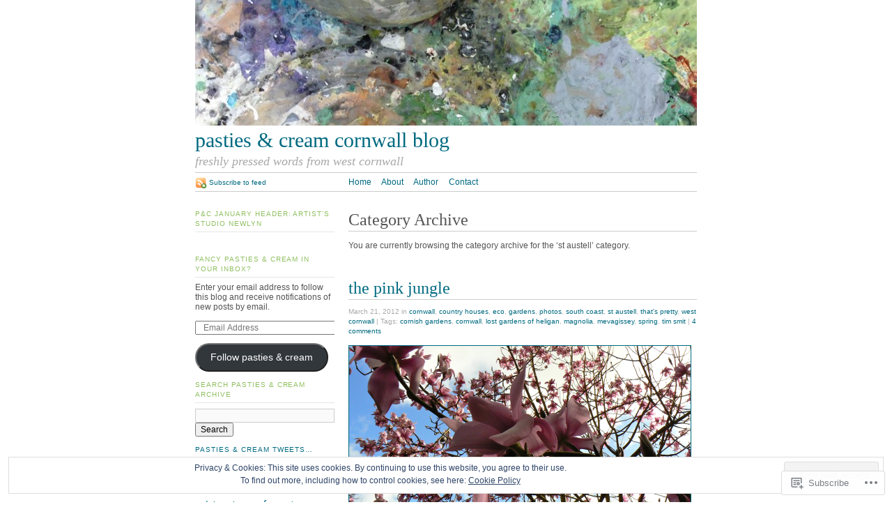

--- FILE ---
content_type: text/html; charset=UTF-8
request_url: https://pastiesandcream.com/category/st-austell/
body_size: 25471
content:
<!DOCTYPE html PUBLIC "-//W3C//DTD XHTML 1.0 Strict//EN"
	"http://www.w3.org/TR/xhtml1/DTD/xhtml1-strict.dtd">
<html xmlns="http://www.w3.org/1999/xhtml" lang="en">

<head profile="http://gmpg.org/xfn/11">
	<meta http-equiv="Content-Type" content="text/html; charset=UTF-8" />
	<title>st austell | pasties &amp; cream cornwall blog</title>
	<link rel="pingback" href="https://pastiesandcream.com/xmlrpc.php" />
	<meta name='robots' content='max-image-preview:large' />

<!-- Async WordPress.com Remote Login -->
<script id="wpcom_remote_login_js">
var wpcom_remote_login_extra_auth = '';
function wpcom_remote_login_remove_dom_node_id( element_id ) {
	var dom_node = document.getElementById( element_id );
	if ( dom_node ) { dom_node.parentNode.removeChild( dom_node ); }
}
function wpcom_remote_login_remove_dom_node_classes( class_name ) {
	var dom_nodes = document.querySelectorAll( '.' + class_name );
	for ( var i = 0; i < dom_nodes.length; i++ ) {
		dom_nodes[ i ].parentNode.removeChild( dom_nodes[ i ] );
	}
}
function wpcom_remote_login_final_cleanup() {
	wpcom_remote_login_remove_dom_node_classes( "wpcom_remote_login_msg" );
	wpcom_remote_login_remove_dom_node_id( "wpcom_remote_login_key" );
	wpcom_remote_login_remove_dom_node_id( "wpcom_remote_login_validate" );
	wpcom_remote_login_remove_dom_node_id( "wpcom_remote_login_js" );
	wpcom_remote_login_remove_dom_node_id( "wpcom_request_access_iframe" );
	wpcom_remote_login_remove_dom_node_id( "wpcom_request_access_styles" );
}

// Watch for messages back from the remote login
window.addEventListener( "message", function( e ) {
	if ( e.origin === "https://r-login.wordpress.com" ) {
		var data = {};
		try {
			data = JSON.parse( e.data );
		} catch( e ) {
			wpcom_remote_login_final_cleanup();
			return;
		}

		if ( data.msg === 'LOGIN' ) {
			// Clean up the login check iframe
			wpcom_remote_login_remove_dom_node_id( "wpcom_remote_login_key" );

			var id_regex = new RegExp( /^[0-9]+$/ );
			var token_regex = new RegExp( /^.*|.*|.*$/ );
			if (
				token_regex.test( data.token )
				&& id_regex.test( data.wpcomid )
			) {
				// We have everything we need to ask for a login
				var script = document.createElement( "script" );
				script.setAttribute( "id", "wpcom_remote_login_validate" );
				script.src = '/remote-login.php?wpcom_remote_login=validate'
					+ '&wpcomid=' + data.wpcomid
					+ '&token=' + encodeURIComponent( data.token )
					+ '&host=' + window.location.protocol
					+ '//' + window.location.hostname
					+ '&postid=5003'
					+ '&is_singular=';
				document.body.appendChild( script );
			}

			return;
		}

		// Safari ITP, not logged in, so redirect
		if ( data.msg === 'LOGIN-REDIRECT' ) {
			window.location = 'https://wordpress.com/log-in?redirect_to=' + window.location.href;
			return;
		}

		// Safari ITP, storage access failed, remove the request
		if ( data.msg === 'LOGIN-REMOVE' ) {
			var css_zap = 'html { -webkit-transition: margin-top 1s; transition: margin-top 1s; } /* 9001 */ html { margin-top: 0 !important; } * html body { margin-top: 0 !important; } @media screen and ( max-width: 782px ) { html { margin-top: 0 !important; } * html body { margin-top: 0 !important; } }';
			var style_zap = document.createElement( 'style' );
			style_zap.type = 'text/css';
			style_zap.appendChild( document.createTextNode( css_zap ) );
			document.body.appendChild( style_zap );

			var e = document.getElementById( 'wpcom_request_access_iframe' );
			e.parentNode.removeChild( e );

			document.cookie = 'wordpress_com_login_access=denied; path=/; max-age=31536000';

			return;
		}

		// Safari ITP
		if ( data.msg === 'REQUEST_ACCESS' ) {
			console.log( 'request access: safari' );

			// Check ITP iframe enable/disable knob
			if ( wpcom_remote_login_extra_auth !== 'safari_itp_iframe' ) {
				return;
			}

			// If we are in a "private window" there is no ITP.
			var private_window = false;
			try {
				var opendb = window.openDatabase( null, null, null, null );
			} catch( e ) {
				private_window = true;
			}

			if ( private_window ) {
				console.log( 'private window' );
				return;
			}

			var iframe = document.createElement( 'iframe' );
			iframe.id = 'wpcom_request_access_iframe';
			iframe.setAttribute( 'scrolling', 'no' );
			iframe.setAttribute( 'sandbox', 'allow-storage-access-by-user-activation allow-scripts allow-same-origin allow-top-navigation-by-user-activation' );
			iframe.src = 'https://r-login.wordpress.com/remote-login.php?wpcom_remote_login=request_access&origin=' + encodeURIComponent( data.origin ) + '&wpcomid=' + encodeURIComponent( data.wpcomid );

			var css = 'html { -webkit-transition: margin-top 1s; transition: margin-top 1s; } /* 9001 */ html { margin-top: 46px !important; } * html body { margin-top: 46px !important; } @media screen and ( max-width: 660px ) { html { margin-top: 71px !important; } * html body { margin-top: 71px !important; } #wpcom_request_access_iframe { display: block; height: 71px !important; } } #wpcom_request_access_iframe { border: 0px; height: 46px; position: fixed; top: 0; left: 0; width: 100%; min-width: 100%; z-index: 99999; background: #23282d; } ';

			var style = document.createElement( 'style' );
			style.type = 'text/css';
			style.id = 'wpcom_request_access_styles';
			style.appendChild( document.createTextNode( css ) );
			document.body.appendChild( style );

			document.body.appendChild( iframe );
		}

		if ( data.msg === 'DONE' ) {
			wpcom_remote_login_final_cleanup();
		}
	}
}, false );

// Inject the remote login iframe after the page has had a chance to load
// more critical resources
window.addEventListener( "DOMContentLoaded", function( e ) {
	var iframe = document.createElement( "iframe" );
	iframe.style.display = "none";
	iframe.setAttribute( "scrolling", "no" );
	iframe.setAttribute( "id", "wpcom_remote_login_key" );
	iframe.src = "https://r-login.wordpress.com/remote-login.php"
		+ "?wpcom_remote_login=key"
		+ "&origin=aHR0cHM6Ly9wYXN0aWVzYW5kY3JlYW0uY29t"
		+ "&wpcomid=12049095"
		+ "&time=" + Math.floor( Date.now() / 1000 );
	document.body.appendChild( iframe );
}, false );
</script>
<link rel='dns-prefetch' href='//s0.wp.com' />
<link rel="alternate" type="application/rss+xml" title="pasties &amp; cream cornwall blog &raquo; Feed" href="https://pastiesandcream.com/feed/" />
<link rel="alternate" type="application/rss+xml" title="pasties &amp; cream cornwall blog &raquo; Comments Feed" href="https://pastiesandcream.com/comments/feed/" />
<link rel="alternate" type="application/rss+xml" title="pasties &amp; cream cornwall blog &raquo; st austell Category Feed" href="https://pastiesandcream.com/category/st-austell/feed/" />
	<script type="text/javascript">
		/* <![CDATA[ */
		function addLoadEvent(func) {
			var oldonload = window.onload;
			if (typeof window.onload != 'function') {
				window.onload = func;
			} else {
				window.onload = function () {
					oldonload();
					func();
				}
			}
		}
		/* ]]> */
	</script>
	<link crossorigin='anonymous' rel='stylesheet' id='all-css-0-1' href='/_static/??/wp-content/mu-plugins/widgets/eu-cookie-law/templates/style.css,/wp-content/mu-plugins/infinity/themes/pub/tarski.css?m=1642463000j&cssminify=yes' type='text/css' media='all' />
<style id='wp-emoji-styles-inline-css'>

	img.wp-smiley, img.emoji {
		display: inline !important;
		border: none !important;
		box-shadow: none !important;
		height: 1em !important;
		width: 1em !important;
		margin: 0 0.07em !important;
		vertical-align: -0.1em !important;
		background: none !important;
		padding: 0 !important;
	}
/*# sourceURL=wp-emoji-styles-inline-css */
</style>
<link crossorigin='anonymous' rel='stylesheet' id='all-css-2-1' href='/wp-content/plugins/gutenberg-core/v22.2.0/build/styles/block-library/style.css?m=1764855221i&cssminify=yes' type='text/css' media='all' />
<style id='wp-block-library-inline-css'>
.has-text-align-justify {
	text-align:justify;
}
.has-text-align-justify{text-align:justify;}

/*# sourceURL=wp-block-library-inline-css */
</style><style id='global-styles-inline-css'>
:root{--wp--preset--aspect-ratio--square: 1;--wp--preset--aspect-ratio--4-3: 4/3;--wp--preset--aspect-ratio--3-4: 3/4;--wp--preset--aspect-ratio--3-2: 3/2;--wp--preset--aspect-ratio--2-3: 2/3;--wp--preset--aspect-ratio--16-9: 16/9;--wp--preset--aspect-ratio--9-16: 9/16;--wp--preset--color--black: #000000;--wp--preset--color--cyan-bluish-gray: #abb8c3;--wp--preset--color--white: #ffffff;--wp--preset--color--pale-pink: #f78da7;--wp--preset--color--vivid-red: #cf2e2e;--wp--preset--color--luminous-vivid-orange: #ff6900;--wp--preset--color--luminous-vivid-amber: #fcb900;--wp--preset--color--light-green-cyan: #7bdcb5;--wp--preset--color--vivid-green-cyan: #00d084;--wp--preset--color--pale-cyan-blue: #8ed1fc;--wp--preset--color--vivid-cyan-blue: #0693e3;--wp--preset--color--vivid-purple: #9b51e0;--wp--preset--gradient--vivid-cyan-blue-to-vivid-purple: linear-gradient(135deg,rgb(6,147,227) 0%,rgb(155,81,224) 100%);--wp--preset--gradient--light-green-cyan-to-vivid-green-cyan: linear-gradient(135deg,rgb(122,220,180) 0%,rgb(0,208,130) 100%);--wp--preset--gradient--luminous-vivid-amber-to-luminous-vivid-orange: linear-gradient(135deg,rgb(252,185,0) 0%,rgb(255,105,0) 100%);--wp--preset--gradient--luminous-vivid-orange-to-vivid-red: linear-gradient(135deg,rgb(255,105,0) 0%,rgb(207,46,46) 100%);--wp--preset--gradient--very-light-gray-to-cyan-bluish-gray: linear-gradient(135deg,rgb(238,238,238) 0%,rgb(169,184,195) 100%);--wp--preset--gradient--cool-to-warm-spectrum: linear-gradient(135deg,rgb(74,234,220) 0%,rgb(151,120,209) 20%,rgb(207,42,186) 40%,rgb(238,44,130) 60%,rgb(251,105,98) 80%,rgb(254,248,76) 100%);--wp--preset--gradient--blush-light-purple: linear-gradient(135deg,rgb(255,206,236) 0%,rgb(152,150,240) 100%);--wp--preset--gradient--blush-bordeaux: linear-gradient(135deg,rgb(254,205,165) 0%,rgb(254,45,45) 50%,rgb(107,0,62) 100%);--wp--preset--gradient--luminous-dusk: linear-gradient(135deg,rgb(255,203,112) 0%,rgb(199,81,192) 50%,rgb(65,88,208) 100%);--wp--preset--gradient--pale-ocean: linear-gradient(135deg,rgb(255,245,203) 0%,rgb(182,227,212) 50%,rgb(51,167,181) 100%);--wp--preset--gradient--electric-grass: linear-gradient(135deg,rgb(202,248,128) 0%,rgb(113,206,126) 100%);--wp--preset--gradient--midnight: linear-gradient(135deg,rgb(2,3,129) 0%,rgb(40,116,252) 100%);--wp--preset--font-size--small: 13px;--wp--preset--font-size--medium: 20px;--wp--preset--font-size--large: 36px;--wp--preset--font-size--x-large: 42px;--wp--preset--font-family--albert-sans: 'Albert Sans', sans-serif;--wp--preset--font-family--alegreya: Alegreya, serif;--wp--preset--font-family--arvo: Arvo, serif;--wp--preset--font-family--bodoni-moda: 'Bodoni Moda', serif;--wp--preset--font-family--bricolage-grotesque: 'Bricolage Grotesque', sans-serif;--wp--preset--font-family--cabin: Cabin, sans-serif;--wp--preset--font-family--chivo: Chivo, sans-serif;--wp--preset--font-family--commissioner: Commissioner, sans-serif;--wp--preset--font-family--cormorant: Cormorant, serif;--wp--preset--font-family--courier-prime: 'Courier Prime', monospace;--wp--preset--font-family--crimson-pro: 'Crimson Pro', serif;--wp--preset--font-family--dm-mono: 'DM Mono', monospace;--wp--preset--font-family--dm-sans: 'DM Sans', sans-serif;--wp--preset--font-family--dm-serif-display: 'DM Serif Display', serif;--wp--preset--font-family--domine: Domine, serif;--wp--preset--font-family--eb-garamond: 'EB Garamond', serif;--wp--preset--font-family--epilogue: Epilogue, sans-serif;--wp--preset--font-family--fahkwang: Fahkwang, sans-serif;--wp--preset--font-family--figtree: Figtree, sans-serif;--wp--preset--font-family--fira-sans: 'Fira Sans', sans-serif;--wp--preset--font-family--fjalla-one: 'Fjalla One', sans-serif;--wp--preset--font-family--fraunces: Fraunces, serif;--wp--preset--font-family--gabarito: Gabarito, system-ui;--wp--preset--font-family--ibm-plex-mono: 'IBM Plex Mono', monospace;--wp--preset--font-family--ibm-plex-sans: 'IBM Plex Sans', sans-serif;--wp--preset--font-family--ibarra-real-nova: 'Ibarra Real Nova', serif;--wp--preset--font-family--instrument-serif: 'Instrument Serif', serif;--wp--preset--font-family--inter: Inter, sans-serif;--wp--preset--font-family--josefin-sans: 'Josefin Sans', sans-serif;--wp--preset--font-family--jost: Jost, sans-serif;--wp--preset--font-family--libre-baskerville: 'Libre Baskerville', serif;--wp--preset--font-family--libre-franklin: 'Libre Franklin', sans-serif;--wp--preset--font-family--literata: Literata, serif;--wp--preset--font-family--lora: Lora, serif;--wp--preset--font-family--merriweather: Merriweather, serif;--wp--preset--font-family--montserrat: Montserrat, sans-serif;--wp--preset--font-family--newsreader: Newsreader, serif;--wp--preset--font-family--noto-sans-mono: 'Noto Sans Mono', sans-serif;--wp--preset--font-family--nunito: Nunito, sans-serif;--wp--preset--font-family--open-sans: 'Open Sans', sans-serif;--wp--preset--font-family--overpass: Overpass, sans-serif;--wp--preset--font-family--pt-serif: 'PT Serif', serif;--wp--preset--font-family--petrona: Petrona, serif;--wp--preset--font-family--piazzolla: Piazzolla, serif;--wp--preset--font-family--playfair-display: 'Playfair Display', serif;--wp--preset--font-family--plus-jakarta-sans: 'Plus Jakarta Sans', sans-serif;--wp--preset--font-family--poppins: Poppins, sans-serif;--wp--preset--font-family--raleway: Raleway, sans-serif;--wp--preset--font-family--roboto: Roboto, sans-serif;--wp--preset--font-family--roboto-slab: 'Roboto Slab', serif;--wp--preset--font-family--rubik: Rubik, sans-serif;--wp--preset--font-family--rufina: Rufina, serif;--wp--preset--font-family--sora: Sora, sans-serif;--wp--preset--font-family--source-sans-3: 'Source Sans 3', sans-serif;--wp--preset--font-family--source-serif-4: 'Source Serif 4', serif;--wp--preset--font-family--space-mono: 'Space Mono', monospace;--wp--preset--font-family--syne: Syne, sans-serif;--wp--preset--font-family--texturina: Texturina, serif;--wp--preset--font-family--urbanist: Urbanist, sans-serif;--wp--preset--font-family--work-sans: 'Work Sans', sans-serif;--wp--preset--spacing--20: 0.44rem;--wp--preset--spacing--30: 0.67rem;--wp--preset--spacing--40: 1rem;--wp--preset--spacing--50: 1.5rem;--wp--preset--spacing--60: 2.25rem;--wp--preset--spacing--70: 3.38rem;--wp--preset--spacing--80: 5.06rem;--wp--preset--shadow--natural: 6px 6px 9px rgba(0, 0, 0, 0.2);--wp--preset--shadow--deep: 12px 12px 50px rgba(0, 0, 0, 0.4);--wp--preset--shadow--sharp: 6px 6px 0px rgba(0, 0, 0, 0.2);--wp--preset--shadow--outlined: 6px 6px 0px -3px rgb(255, 255, 255), 6px 6px rgb(0, 0, 0);--wp--preset--shadow--crisp: 6px 6px 0px rgb(0, 0, 0);}:where(.is-layout-flex){gap: 0.5em;}:where(.is-layout-grid){gap: 0.5em;}body .is-layout-flex{display: flex;}.is-layout-flex{flex-wrap: wrap;align-items: center;}.is-layout-flex > :is(*, div){margin: 0;}body .is-layout-grid{display: grid;}.is-layout-grid > :is(*, div){margin: 0;}:where(.wp-block-columns.is-layout-flex){gap: 2em;}:where(.wp-block-columns.is-layout-grid){gap: 2em;}:where(.wp-block-post-template.is-layout-flex){gap: 1.25em;}:where(.wp-block-post-template.is-layout-grid){gap: 1.25em;}.has-black-color{color: var(--wp--preset--color--black) !important;}.has-cyan-bluish-gray-color{color: var(--wp--preset--color--cyan-bluish-gray) !important;}.has-white-color{color: var(--wp--preset--color--white) !important;}.has-pale-pink-color{color: var(--wp--preset--color--pale-pink) !important;}.has-vivid-red-color{color: var(--wp--preset--color--vivid-red) !important;}.has-luminous-vivid-orange-color{color: var(--wp--preset--color--luminous-vivid-orange) !important;}.has-luminous-vivid-amber-color{color: var(--wp--preset--color--luminous-vivid-amber) !important;}.has-light-green-cyan-color{color: var(--wp--preset--color--light-green-cyan) !important;}.has-vivid-green-cyan-color{color: var(--wp--preset--color--vivid-green-cyan) !important;}.has-pale-cyan-blue-color{color: var(--wp--preset--color--pale-cyan-blue) !important;}.has-vivid-cyan-blue-color{color: var(--wp--preset--color--vivid-cyan-blue) !important;}.has-vivid-purple-color{color: var(--wp--preset--color--vivid-purple) !important;}.has-black-background-color{background-color: var(--wp--preset--color--black) !important;}.has-cyan-bluish-gray-background-color{background-color: var(--wp--preset--color--cyan-bluish-gray) !important;}.has-white-background-color{background-color: var(--wp--preset--color--white) !important;}.has-pale-pink-background-color{background-color: var(--wp--preset--color--pale-pink) !important;}.has-vivid-red-background-color{background-color: var(--wp--preset--color--vivid-red) !important;}.has-luminous-vivid-orange-background-color{background-color: var(--wp--preset--color--luminous-vivid-orange) !important;}.has-luminous-vivid-amber-background-color{background-color: var(--wp--preset--color--luminous-vivid-amber) !important;}.has-light-green-cyan-background-color{background-color: var(--wp--preset--color--light-green-cyan) !important;}.has-vivid-green-cyan-background-color{background-color: var(--wp--preset--color--vivid-green-cyan) !important;}.has-pale-cyan-blue-background-color{background-color: var(--wp--preset--color--pale-cyan-blue) !important;}.has-vivid-cyan-blue-background-color{background-color: var(--wp--preset--color--vivid-cyan-blue) !important;}.has-vivid-purple-background-color{background-color: var(--wp--preset--color--vivid-purple) !important;}.has-black-border-color{border-color: var(--wp--preset--color--black) !important;}.has-cyan-bluish-gray-border-color{border-color: var(--wp--preset--color--cyan-bluish-gray) !important;}.has-white-border-color{border-color: var(--wp--preset--color--white) !important;}.has-pale-pink-border-color{border-color: var(--wp--preset--color--pale-pink) !important;}.has-vivid-red-border-color{border-color: var(--wp--preset--color--vivid-red) !important;}.has-luminous-vivid-orange-border-color{border-color: var(--wp--preset--color--luminous-vivid-orange) !important;}.has-luminous-vivid-amber-border-color{border-color: var(--wp--preset--color--luminous-vivid-amber) !important;}.has-light-green-cyan-border-color{border-color: var(--wp--preset--color--light-green-cyan) !important;}.has-vivid-green-cyan-border-color{border-color: var(--wp--preset--color--vivid-green-cyan) !important;}.has-pale-cyan-blue-border-color{border-color: var(--wp--preset--color--pale-cyan-blue) !important;}.has-vivid-cyan-blue-border-color{border-color: var(--wp--preset--color--vivid-cyan-blue) !important;}.has-vivid-purple-border-color{border-color: var(--wp--preset--color--vivid-purple) !important;}.has-vivid-cyan-blue-to-vivid-purple-gradient-background{background: var(--wp--preset--gradient--vivid-cyan-blue-to-vivid-purple) !important;}.has-light-green-cyan-to-vivid-green-cyan-gradient-background{background: var(--wp--preset--gradient--light-green-cyan-to-vivid-green-cyan) !important;}.has-luminous-vivid-amber-to-luminous-vivid-orange-gradient-background{background: var(--wp--preset--gradient--luminous-vivid-amber-to-luminous-vivid-orange) !important;}.has-luminous-vivid-orange-to-vivid-red-gradient-background{background: var(--wp--preset--gradient--luminous-vivid-orange-to-vivid-red) !important;}.has-very-light-gray-to-cyan-bluish-gray-gradient-background{background: var(--wp--preset--gradient--very-light-gray-to-cyan-bluish-gray) !important;}.has-cool-to-warm-spectrum-gradient-background{background: var(--wp--preset--gradient--cool-to-warm-spectrum) !important;}.has-blush-light-purple-gradient-background{background: var(--wp--preset--gradient--blush-light-purple) !important;}.has-blush-bordeaux-gradient-background{background: var(--wp--preset--gradient--blush-bordeaux) !important;}.has-luminous-dusk-gradient-background{background: var(--wp--preset--gradient--luminous-dusk) !important;}.has-pale-ocean-gradient-background{background: var(--wp--preset--gradient--pale-ocean) !important;}.has-electric-grass-gradient-background{background: var(--wp--preset--gradient--electric-grass) !important;}.has-midnight-gradient-background{background: var(--wp--preset--gradient--midnight) !important;}.has-small-font-size{font-size: var(--wp--preset--font-size--small) !important;}.has-medium-font-size{font-size: var(--wp--preset--font-size--medium) !important;}.has-large-font-size{font-size: var(--wp--preset--font-size--large) !important;}.has-x-large-font-size{font-size: var(--wp--preset--font-size--x-large) !important;}.has-albert-sans-font-family{font-family: var(--wp--preset--font-family--albert-sans) !important;}.has-alegreya-font-family{font-family: var(--wp--preset--font-family--alegreya) !important;}.has-arvo-font-family{font-family: var(--wp--preset--font-family--arvo) !important;}.has-bodoni-moda-font-family{font-family: var(--wp--preset--font-family--bodoni-moda) !important;}.has-bricolage-grotesque-font-family{font-family: var(--wp--preset--font-family--bricolage-grotesque) !important;}.has-cabin-font-family{font-family: var(--wp--preset--font-family--cabin) !important;}.has-chivo-font-family{font-family: var(--wp--preset--font-family--chivo) !important;}.has-commissioner-font-family{font-family: var(--wp--preset--font-family--commissioner) !important;}.has-cormorant-font-family{font-family: var(--wp--preset--font-family--cormorant) !important;}.has-courier-prime-font-family{font-family: var(--wp--preset--font-family--courier-prime) !important;}.has-crimson-pro-font-family{font-family: var(--wp--preset--font-family--crimson-pro) !important;}.has-dm-mono-font-family{font-family: var(--wp--preset--font-family--dm-mono) !important;}.has-dm-sans-font-family{font-family: var(--wp--preset--font-family--dm-sans) !important;}.has-dm-serif-display-font-family{font-family: var(--wp--preset--font-family--dm-serif-display) !important;}.has-domine-font-family{font-family: var(--wp--preset--font-family--domine) !important;}.has-eb-garamond-font-family{font-family: var(--wp--preset--font-family--eb-garamond) !important;}.has-epilogue-font-family{font-family: var(--wp--preset--font-family--epilogue) !important;}.has-fahkwang-font-family{font-family: var(--wp--preset--font-family--fahkwang) !important;}.has-figtree-font-family{font-family: var(--wp--preset--font-family--figtree) !important;}.has-fira-sans-font-family{font-family: var(--wp--preset--font-family--fira-sans) !important;}.has-fjalla-one-font-family{font-family: var(--wp--preset--font-family--fjalla-one) !important;}.has-fraunces-font-family{font-family: var(--wp--preset--font-family--fraunces) !important;}.has-gabarito-font-family{font-family: var(--wp--preset--font-family--gabarito) !important;}.has-ibm-plex-mono-font-family{font-family: var(--wp--preset--font-family--ibm-plex-mono) !important;}.has-ibm-plex-sans-font-family{font-family: var(--wp--preset--font-family--ibm-plex-sans) !important;}.has-ibarra-real-nova-font-family{font-family: var(--wp--preset--font-family--ibarra-real-nova) !important;}.has-instrument-serif-font-family{font-family: var(--wp--preset--font-family--instrument-serif) !important;}.has-inter-font-family{font-family: var(--wp--preset--font-family--inter) !important;}.has-josefin-sans-font-family{font-family: var(--wp--preset--font-family--josefin-sans) !important;}.has-jost-font-family{font-family: var(--wp--preset--font-family--jost) !important;}.has-libre-baskerville-font-family{font-family: var(--wp--preset--font-family--libre-baskerville) !important;}.has-libre-franklin-font-family{font-family: var(--wp--preset--font-family--libre-franklin) !important;}.has-literata-font-family{font-family: var(--wp--preset--font-family--literata) !important;}.has-lora-font-family{font-family: var(--wp--preset--font-family--lora) !important;}.has-merriweather-font-family{font-family: var(--wp--preset--font-family--merriweather) !important;}.has-montserrat-font-family{font-family: var(--wp--preset--font-family--montserrat) !important;}.has-newsreader-font-family{font-family: var(--wp--preset--font-family--newsreader) !important;}.has-noto-sans-mono-font-family{font-family: var(--wp--preset--font-family--noto-sans-mono) !important;}.has-nunito-font-family{font-family: var(--wp--preset--font-family--nunito) !important;}.has-open-sans-font-family{font-family: var(--wp--preset--font-family--open-sans) !important;}.has-overpass-font-family{font-family: var(--wp--preset--font-family--overpass) !important;}.has-pt-serif-font-family{font-family: var(--wp--preset--font-family--pt-serif) !important;}.has-petrona-font-family{font-family: var(--wp--preset--font-family--petrona) !important;}.has-piazzolla-font-family{font-family: var(--wp--preset--font-family--piazzolla) !important;}.has-playfair-display-font-family{font-family: var(--wp--preset--font-family--playfair-display) !important;}.has-plus-jakarta-sans-font-family{font-family: var(--wp--preset--font-family--plus-jakarta-sans) !important;}.has-poppins-font-family{font-family: var(--wp--preset--font-family--poppins) !important;}.has-raleway-font-family{font-family: var(--wp--preset--font-family--raleway) !important;}.has-roboto-font-family{font-family: var(--wp--preset--font-family--roboto) !important;}.has-roboto-slab-font-family{font-family: var(--wp--preset--font-family--roboto-slab) !important;}.has-rubik-font-family{font-family: var(--wp--preset--font-family--rubik) !important;}.has-rufina-font-family{font-family: var(--wp--preset--font-family--rufina) !important;}.has-sora-font-family{font-family: var(--wp--preset--font-family--sora) !important;}.has-source-sans-3-font-family{font-family: var(--wp--preset--font-family--source-sans-3) !important;}.has-source-serif-4-font-family{font-family: var(--wp--preset--font-family--source-serif-4) !important;}.has-space-mono-font-family{font-family: var(--wp--preset--font-family--space-mono) !important;}.has-syne-font-family{font-family: var(--wp--preset--font-family--syne) !important;}.has-texturina-font-family{font-family: var(--wp--preset--font-family--texturina) !important;}.has-urbanist-font-family{font-family: var(--wp--preset--font-family--urbanist) !important;}.has-work-sans-font-family{font-family: var(--wp--preset--font-family--work-sans) !important;}
/*# sourceURL=global-styles-inline-css */
</style>

<style id='classic-theme-styles-inline-css'>
/*! This file is auto-generated */
.wp-block-button__link{color:#fff;background-color:#32373c;border-radius:9999px;box-shadow:none;text-decoration:none;padding:calc(.667em + 2px) calc(1.333em + 2px);font-size:1.125em}.wp-block-file__button{background:#32373c;color:#fff;text-decoration:none}
/*# sourceURL=/wp-includes/css/classic-themes.min.css */
</style>
<link crossorigin='anonymous' rel='stylesheet' id='all-css-4-1' href='/_static/??-eJx9j+8KwjAMxF/INHT+2xfxWdYuzLpmK0vq9O2tiFMQ9iWE4353HM4J/DgoDYop5i4Mgn50cfS9YGVsbSxI4BQJJrqZHbZBdHGA6COS8SIb/AniDN+siYrOqdGXg6kNDUXiYlvD5tB2pAWXzw9K93UklRpwLk0kAuVyyAx6KV3yx71lTNmhNpP0AZclZz7Z42Frt/u6qq5PR+FqQA==&cssminify=yes' type='text/css' media='all' />
<link crossorigin='anonymous' rel='stylesheet' id='print-css-5-1' href='/wp-content/themes/pub/tarski/print.css?m=1323834012i&cssminify=yes' type='text/css' media='print' />
<link crossorigin='anonymous' rel='stylesheet' id='all-css-6-1' href='/_static/??-eJzTLy/QTc7PK0nNK9HPLdUtyClNz8wr1i9KTcrJTwcy0/WTi5G5ekCujj52Temp+bo5+cmJJZn5eSgc3bScxMwikFb7XFtDE1NLExMLc0OTLACohS2q&cssminify=yes' type='text/css' media='all' />
<style id='jetpack-global-styles-frontend-style-inline-css'>
:root { --font-headings: unset; --font-base: unset; --font-headings-default: -apple-system,BlinkMacSystemFont,"Segoe UI",Roboto,Oxygen-Sans,Ubuntu,Cantarell,"Helvetica Neue",sans-serif; --font-base-default: -apple-system,BlinkMacSystemFont,"Segoe UI",Roboto,Oxygen-Sans,Ubuntu,Cantarell,"Helvetica Neue",sans-serif;}
/*# sourceURL=jetpack-global-styles-frontend-style-inline-css */
</style>
<link crossorigin='anonymous' rel='stylesheet' id='all-css-8-1' href='/wp-content/themes/h4/global.css?m=1420737423i&cssminify=yes' type='text/css' media='all' />
<script type="text/javascript" id="wpcom-actionbar-placeholder-js-extra">
/* <![CDATA[ */
var actionbardata = {"siteID":"12049095","postID":"0","siteURL":"https://pastiesandcream.com","xhrURL":"https://pastiesandcream.com/wp-admin/admin-ajax.php","nonce":"7ed99205b0","isLoggedIn":"","statusMessage":"","subsEmailDefault":"instantly","proxyScriptUrl":"https://s0.wp.com/wp-content/js/wpcom-proxy-request.js?m=1513050504i&amp;ver=20211021","i18n":{"followedText":"New posts from this site will now appear in your \u003Ca href=\"https://wordpress.com/reader\"\u003EReader\u003C/a\u003E","foldBar":"Collapse this bar","unfoldBar":"Expand this bar","shortLinkCopied":"Shortlink copied to clipboard."}};
//# sourceURL=wpcom-actionbar-placeholder-js-extra
/* ]]> */
</script>
<script type="text/javascript" id="jetpack-mu-wpcom-settings-js-before">
/* <![CDATA[ */
var JETPACK_MU_WPCOM_SETTINGS = {"assetsUrl":"https://s0.wp.com/wp-content/mu-plugins/jetpack-mu-wpcom-plugin/moon/jetpack_vendor/automattic/jetpack-mu-wpcom/src/build/"};
//# sourceURL=jetpack-mu-wpcom-settings-js-before
/* ]]> */
</script>
<script crossorigin='anonymous' type='text/javascript'  src='/_static/??/wp-content/js/rlt-proxy.js,/wp-content/blog-plugins/wordads-classes/js/cmp/v2/cmp-non-gdpr.js?m=1720530689j'></script>
<script type="text/javascript" id="rlt-proxy-js-after">
/* <![CDATA[ */
	rltInitialize( {"token":null,"iframeOrigins":["https:\/\/widgets.wp.com"]} );
//# sourceURL=rlt-proxy-js-after
/* ]]> */
</script>
<link rel="EditURI" type="application/rsd+xml" title="RSD" href="https://pastiesandcream.wordpress.com/xmlrpc.php?rsd" />
<meta name="generator" content="WordPress.com" />

<!-- Jetpack Open Graph Tags -->
<meta property="og:type" content="website" />
<meta property="og:title" content="st austell &#8211; pasties &amp; cream cornwall blog" />
<meta property="og:url" content="https://pastiesandcream.com/category/st-austell/" />
<meta property="og:site_name" content="pasties &amp; cream cornwall blog" />
<meta property="og:image" content="https://secure.gravatar.com/blavatar/e1a1788bc4b5258b7d60d3ec08fd85a60dab0b6cbacc71b120ef5b5c263090e1?s=200&#038;ts=1767969776" />
<meta property="og:image:width" content="200" />
<meta property="og:image:height" content="200" />
<meta property="og:image:alt" content="" />
<meta property="og:locale" content="en_US" />

<!-- End Jetpack Open Graph Tags -->
<link rel="shortcut icon" type="image/x-icon" href="https://secure.gravatar.com/blavatar/e1a1788bc4b5258b7d60d3ec08fd85a60dab0b6cbacc71b120ef5b5c263090e1?s=32" sizes="16x16" />
<link rel="icon" type="image/x-icon" href="https://secure.gravatar.com/blavatar/e1a1788bc4b5258b7d60d3ec08fd85a60dab0b6cbacc71b120ef5b5c263090e1?s=32" sizes="16x16" />
<link rel="apple-touch-icon" href="https://secure.gravatar.com/blavatar/e1a1788bc4b5258b7d60d3ec08fd85a60dab0b6cbacc71b120ef5b5c263090e1?s=114" />
<link rel='openid.server' href='https://pastiesandcream.com/?openidserver=1' />
<link rel='openid.delegate' href='https://pastiesandcream.com/' />
<link rel="search" type="application/opensearchdescription+xml" href="https://pastiesandcream.com/osd.xml" title="pasties &#38; cream cornwall blog" />
<link rel="search" type="application/opensearchdescription+xml" href="https://s1.wp.com/opensearch.xml" title="WordPress.com" />
		<script type="text/javascript">

			window.doNotSellCallback = function() {

				var linkElements = [
					'a[href="https://wordpress.com/?ref=footer_blog"]',
					'a[href="https://wordpress.com/?ref=footer_website"]',
					'a[href="https://wordpress.com/?ref=vertical_footer"]',
					'a[href^="https://wordpress.com/?ref=footer_segment_"]',
				].join(',');

				var dnsLink = document.createElement( 'a' );
				dnsLink.href = 'https://wordpress.com/advertising-program-optout/';
				dnsLink.classList.add( 'do-not-sell-link' );
				dnsLink.rel = 'nofollow';
				dnsLink.style.marginLeft = '0.5em';
				dnsLink.textContent = 'Do Not Sell or Share My Personal Information';

				var creditLinks = document.querySelectorAll( linkElements );

				if ( 0 === creditLinks.length ) {
					return false;
				}

				Array.prototype.forEach.call( creditLinks, function( el ) {
					el.insertAdjacentElement( 'afterend', dnsLink );
				});

				return true;
			};

		</script>
		<script type="text/javascript">
	window.google_analytics_uacct = "UA-52447-2";
</script>

<script type="text/javascript">
	var _gaq = _gaq || [];
	_gaq.push(['_setAccount', 'UA-52447-2']);
	_gaq.push(['_gat._anonymizeIp']);
	_gaq.push(['_setDomainName', 'none']);
	_gaq.push(['_setAllowLinker', true]);
	_gaq.push(['_initData']);
	_gaq.push(['_trackPageview']);

	(function() {
		var ga = document.createElement('script'); ga.type = 'text/javascript'; ga.async = true;
		ga.src = ('https:' == document.location.protocol ? 'https://ssl' : 'http://www') + '.google-analytics.com/ga.js';
		(document.getElementsByTagName('head')[0] || document.getElementsByTagName('body')[0]).appendChild(ga);
	})();
</script>
<link crossorigin='anonymous' rel='stylesheet' id='all-css-0-3' href='/_static/??-eJyVjkEKwkAMRS9kG2rR4kI8irTpIGknyTCZ0OtXsRXc6fJ9Ho8PS6pQpQQpwF6l6A8SgymU1OO8MbCqwJ0EYYiKs4EtlEKu0ewAvxdYR4/BAPusbiF+pH34N/i+5BRHMB8MM6VC+pS/qGaSV/nG16Y7tZfu3DbHaQXdH15M&cssminify=yes' type='text/css' media='all' />
</head>

<body class="archive category category-st-austell category-818958 wp-theme-pubtarski center  customizer-styles-applied jetpack-reblog-enabled"><div id="wrapper">

<div id="header">

		<div id="header-image">
		<a title="Return to front page" href="https://pastiesandcream.com/"><img alt="" src="https://pastiesandcream.com/wp-content/uploads/2014/03/cropped-photo.jpg" /></a>	</div>
	
	<div id="title">
		<a title="Return to front page" href="https://pastiesandcream.com/"><span id="blog-title">pasties &amp; cream cornwall blog</span></a>		<p id="tagline">freshly pressed words from west cornwall</p>	</div>

	<div id="navigation">
		<ul id="nav-1">
	<li><a title="Return to front page" href="https://pastiesandcream.com/">Home</a></li>
	<li class="page_item page-item-2"><a href="https://pastiesandcream.com/about/">About</a></li>
<li class="page_item page-item-42"><a href="https://pastiesandcream.com/ismay-atkins/">Author</a></li>
<li class="page_item page-item-90"><a href="https://pastiesandcream.com/contact/">Contact</a></li>
</ul>

		<ul id="nav-2">
			<li><a class="feed" title="Subscribe to the pasties &amp; cream cornwall blog feed" href="https://pastiesandcream.com/feed/">Subscribe to feed</a></li>
		</ul>
	</div>

</div>

<div id="content">
	
<div id="primary">

		<div class="entry archive">
			<div class="post-meta">
					<h1 class="post-title">Category Archive</h1>
		</div>
		<div class="post-content">
			<p>You are currently browsing the category archive for the &lsquo;st austell&rsquo; category.</p>
																	</div>
		</div>

	<div class="entry post-5003 post type-post status-publish format-standard hentry category-cornwall category-country-houses category-eco category-gardens category-photos category-south-coast category-st-austell category-thats-pretty category-west-cornwall tag-cornish-gardens tag-cornwall tag-lost-gardens-of-heligan tag-magnolia tag-mevagissey tag-spring tag-tim-smit">
		<div class="post-meta">
			<h2 class="post-title" id="post-5003"><a href="https://pastiesandcream.com/2012/03/21/the-pink-jungle/" rel="bookmark">the pink jungle</a></h2>
			<p class="post-metadata">March 21, 2012 in <a href="https://pastiesandcream.com/category/cornwall/" rel="category tag">cornwall</a>, <a href="https://pastiesandcream.com/category/country-houses/" rel="category tag">country houses</a>, <a href="https://pastiesandcream.com/category/eco/" rel="category tag">eco</a>, <a href="https://pastiesandcream.com/category/gardens/" rel="category tag">gardens</a>, <a href="https://pastiesandcream.com/category/photos/" rel="category tag">photos</a>, <a href="https://pastiesandcream.com/category/south-coast/" rel="category tag">south coast</a>, <a href="https://pastiesandcream.com/category/st-austell/" rel="category tag">st austell</a>, <a href="https://pastiesandcream.com/category/thats-pretty/" rel="category tag">that&#039;s pretty</a>, <a href="https://pastiesandcream.com/category/west-cornwall/" rel="category tag">west cornwall</a> | Tags: <a href="https://pastiesandcream.com/tag/cornish-gardens/" rel="tag">cornish gardens</a>, <a href="https://pastiesandcream.com/tag/cornwall/" rel="tag">cornwall</a>, <a href="https://pastiesandcream.com/tag/lost-gardens-of-heligan/" rel="tag">lost gardens of heligan</a>, <a href="https://pastiesandcream.com/tag/magnolia/" rel="tag">magnolia</a>, <a href="https://pastiesandcream.com/tag/mevagissey/" rel="tag">mevagissey</a>, <a href="https://pastiesandcream.com/tag/spring/" rel="tag">spring</a>, <a href="https://pastiesandcream.com/tag/tim-smit/" rel="tag">tim smit</a> | <a href="https://pastiesandcream.com/2012/03/21/the-pink-jungle/#comments">4 comments</a>			</p>
		</div>

		<div class="post-content">
			<p><a href="https://pastiesandcream.com/2012/03/21/the-pink-jungle/heligan-100/" rel="attachment wp-att-5005"><img title="heligan - 100" src="https://pastiesandcream.com/wp-content/uploads/2012/03/heligan-100.jpg?w=490&#038;h=275" alt="" width="490" height="275" /></a><a href="https://pastiesandcream.com/2012/03/21/the-pink-jungle/heligan-105/" rel="attachment wp-att-5007"><img title="heligan - 105" src="https://pastiesandcream.com/wp-content/uploads/2012/03/heligan-105.jpg?w=490&#038;h=275" alt="" width="490" height="275" /></a></p>
<p>I went to the <a href="http://www.heligan.co.uk">Lost Gardens of Heligan</a> for the first time at the weekend. It was a revelation. I was so taken with the romance of it all &#8211; the story of discovery and reclamation, all the neatly hand-written plant labels, the peach house, the pineapple pit, the fanning apple trees… In fact, it was such a revelation that I am not going to post extensive photos, to allow for similar surprise in any other first-timers.</p>
<p>Instead I&#8217;m posting a photo binge of just one tree – the magnolia tree in the jungle. Go now for blue skies, blooms and silence before the romance is compromised by the summer crowds.</p>
<p><em><a href="http://www.heligan.co.uk">www.heligan.co.uk</a>, £10 entry.</em>  Click through for yet more pink leaves. <a href="https://pastiesandcream.com/2012/03/21/the-pink-jungle/#more-5003" class="more-link">Read the rest of this entry &raquo;</a></p>
		</div>
			</div>
	<div class="entry post-3042 post type-post status-publish format-standard hentry category-cafes category-cake category-cornwall category-east-cornwall category-eco category-new-cornwall category-st-austell category-west-cornwall tag-eden-cafe tag-eden-project tag-its-not-easy-being-green tag-st-austell tag-tim-smit post_format-post-format-standard">
		<div class="post-meta">
			<h2 class="post-title" id="post-3042"><a href="https://pastiesandcream.com/2011/03/02/beyond-the-biomes/" rel="bookmark">beyond the biomes</a></h2>
			<p class="post-metadata">March 2, 2011 in <a href="https://pastiesandcream.com/category/cafes/" rel="category tag">cafes</a>, <a href="https://pastiesandcream.com/category/cake/" rel="category tag">cake</a>, <a href="https://pastiesandcream.com/category/cornwall/" rel="category tag">cornwall</a>, <a href="https://pastiesandcream.com/category/east-cornwall/" rel="category tag">east cornwall</a>, <a href="https://pastiesandcream.com/category/eco/" rel="category tag">eco</a>, <a href="https://pastiesandcream.com/category/new-cornwall/" rel="category tag">new cornwall</a>, <a href="https://pastiesandcream.com/category/st-austell/" rel="category tag">st austell</a>, <a href="https://pastiesandcream.com/category/west-cornwall/" rel="category tag">west cornwall</a> | Tags: <a href="https://pastiesandcream.com/tag/eden-cafe/" rel="tag">eden cafe</a>, <a href="https://pastiesandcream.com/tag/eden-project/" rel="tag">eden project</a>, <a href="https://pastiesandcream.com/tag/its-not-easy-being-green/" rel="tag">it's not easy being green</a>, <a href="https://pastiesandcream.com/tag/st-austell/" rel="tag">st austell</a>, <a href="https://pastiesandcream.com/tag/tim-smit/" rel="tag">tim smit</a> | <a href="https://pastiesandcream.com/2011/03/02/beyond-the-biomes/#respond">Leave a comment</a>			</p>
		</div>

		<div class="post-content">
			<p><a href="https://pastiesandcream.com/wp-content/uploads/2011/03/eden-4.jpg"><img data-attachment-id="3044" data-permalink="https://pastiesandcream.com/2011/03/02/beyond-the-biomes/eden-4/" data-orig-file="https://pastiesandcream.com/wp-content/uploads/2011/03/eden-4.jpg" data-orig-size="999,1333" data-comments-opened="1" data-image-meta="{&quot;aperture&quot;:&quot;5&quot;,&quot;credit&quot;:&quot;&quot;,&quot;camera&quot;:&quot;DMC-FZ7&quot;,&quot;caption&quot;:&quot;&quot;,&quot;created_timestamp&quot;:&quot;1260100993&quot;,&quot;copyright&quot;:&quot;&quot;,&quot;focal_length&quot;:&quot;6&quot;,&quot;iso&quot;:&quot;80&quot;,&quot;shutter_speed&quot;:&quot;0.008&quot;,&quot;title&quot;:&quot;&quot;}" data-image-title="eden project " data-image-description="" data-image-caption="" data-medium-file="https://pastiesandcream.com/wp-content/uploads/2011/03/eden-4.jpg?w=225" data-large-file="https://pastiesandcream.com/wp-content/uploads/2011/03/eden-4.jpg?w=490" class="alignnone size-medium wp-image-3044" title="eden project " src="https://pastiesandcream.com/wp-content/uploads/2011/03/eden-4.jpg?w=224&#038;h=300" alt="eden project cornwall" width="224" height="300" srcset="https://pastiesandcream.com/wp-content/uploads/2011/03/eden-4.jpg?w=224 224w, https://pastiesandcream.com/wp-content/uploads/2011/03/eden-4.jpg?w=448 448w, https://pastiesandcream.com/wp-content/uploads/2011/03/eden-4.jpg?w=112 112w" sizes="(max-width: 224px) 100vw, 224px" /></a><a href="https://pastiesandcream.com/wp-content/uploads/2011/03/eden-6.jpg"><img data-attachment-id="3043" data-permalink="https://pastiesandcream.com/2011/03/02/beyond-the-biomes/eden-6/" data-orig-file="https://pastiesandcream.com/wp-content/uploads/2011/03/eden-6.jpg" data-orig-size="999,1333" data-comments-opened="1" data-image-meta="{&quot;aperture&quot;:&quot;2.8&quot;,&quot;credit&quot;:&quot;&quot;,&quot;camera&quot;:&quot;DMC-FZ7&quot;,&quot;caption&quot;:&quot;&quot;,&quot;created_timestamp&quot;:&quot;1260101285&quot;,&quot;copyright&quot;:&quot;&quot;,&quot;focal_length&quot;:&quot;9.3&quot;,&quot;iso&quot;:&quot;200&quot;,&quot;shutter_speed&quot;:&quot;0.04&quot;,&quot;title&quot;:&quot;&quot;}" data-image-title="eden &amp;#8211; 6" data-image-description="" data-image-caption="" data-medium-file="https://pastiesandcream.com/wp-content/uploads/2011/03/eden-6.jpg?w=225" data-large-file="https://pastiesandcream.com/wp-content/uploads/2011/03/eden-6.jpg?w=490" class="alignnone size-medium wp-image-3043" title="eden - 6" src="https://pastiesandcream.com/wp-content/uploads/2011/03/eden-6.jpg?w=224&#038;h=300" alt="eden project cornwall" width="224" height="300" srcset="https://pastiesandcream.com/wp-content/uploads/2011/03/eden-6.jpg?w=224 224w, https://pastiesandcream.com/wp-content/uploads/2011/03/eden-6.jpg?w=448 448w, https://pastiesandcream.com/wp-content/uploads/2011/03/eden-6.jpg?w=112 112w" sizes="(max-width: 224px) 100vw, 224px" /></a></p>
<p>I think one way or another we all suffer from bouts of green fatigue. Does anyone else, as they toss a lone newspaper in the recycling bin, get a weary feeling of futility? Surely, I can&#8217;t help thinking, it is going to take a shitload more than this to get ourselves out of this mess.</p>
<p>The revolution starts at home, and don&#8217;t get me wrong  <a href="https://pastiesandcream.com/2011/03/02/beyond-the-biomes/#more-3042" class="more-link">Read the rest of this entry &raquo;</a></p>
<div id="atatags-370373-696113f0a3fdd">
		<script type="text/javascript">
			__ATA = window.__ATA || {};
			__ATA.cmd = window.__ATA.cmd || [];
			__ATA.cmd.push(function() {
				__ATA.initVideoSlot('atatags-370373-696113f0a3fdd', {
					sectionId: '370373',
					format: 'inread'
				});
			});
		</script>
	</div>		</div>
			</div>
</div>
<div id="secondary">

<div class="widgets">

<div id="text-6" class="widget widget_text"><h3>p&#038;c january header: artist&#8217;s studio Newlyn</h3>			<div class="textwidget"></div>
		</div><div id="blog_subscription-3" class="widget widget_blog_subscription jetpack_subscription_widget"><h3><label for="subscribe-field">Fancy pasties &amp; cream in your inbox? </label></h3>

			<div class="wp-block-jetpack-subscriptions__container">
			<form
				action="https://subscribe.wordpress.com"
				method="post"
				accept-charset="utf-8"
				data-blog="12049095"
				data-post_access_level="everybody"
				id="subscribe-blog"
			>
				<p>Enter your email address to follow this blog and receive notifications of new posts by email.</p>
				<p id="subscribe-email">
					<label
						id="subscribe-field-label"
						for="subscribe-field"
						class="screen-reader-text"
					>
						Email Address:					</label>

					<input
							type="email"
							name="email"
							autocomplete="email"
							
							style="width: 95%; padding: 1px 10px"
							placeholder="Email Address"
							value=""
							id="subscribe-field"
							required
						/>				</p>

				<p id="subscribe-submit"
									>
					<input type="hidden" name="action" value="subscribe"/>
					<input type="hidden" name="blog_id" value="12049095"/>
					<input type="hidden" name="source" value="https://pastiesandcream.com/category/st-austell/"/>
					<input type="hidden" name="sub-type" value="widget"/>
					<input type="hidden" name="redirect_fragment" value="subscribe-blog"/>
					<input type="hidden" id="_wpnonce" name="_wpnonce" value="de75b0d7cf" />					<button type="submit"
													class="wp-block-button__link"
																	>
						Follow pasties &amp; cream					</button>
				</p>
			</form>
						</div>
			
</div><div id="search-3" class="widget widget_search"><h3>search pasties &#038; cream archive</h3><div class="searchbox">
	<form method="get" id="searchform" action="/"><fieldset>
		<input type="text" value="" name="s" id="s" tabindex="21" />
		<input type="submit" id="searchsubmit" value="Search" tabindex="22" />
	</fieldset></form>
</div></div><div id="twitter-3" class="widget widget_twitter"><h3><a href='http://twitter.com/pastiesandcream'>pasties &amp; cream tweets…</a></h3><a class="twitter-timeline" data-height="600" data-dnt="true" href="https://twitter.com/pastiesandcream">Tweets by pastiesandcream</a></div><div id="media_image-4" class="widget widget_media_image"><style>.widget.widget_media_image { overflow: hidden; }.widget.widget_media_image img { height: auto; max-width: 100%; }</style><img class="image aligncenter" src="http://www.keasts.org.uk/cornish_flag.gif" alt="" width="150" height="80" /></div><div id="tag_cloud-2" class="widget widget_tag_cloud"><h3></h3><div style="overflow: hidden;"><a href="https://pastiesandcream.com/tag/art/" style="font-size: 123.81656804734%; padding: 1px; margin: 1px;"  title="art (38)">art</a> <a href="https://pastiesandcream.com/category/beaches/" style="font-size: 109.31952662722%; padding: 1px; margin: 1px;"  title="beaches (24)">beaches</a> <a href="https://pastiesandcream.com/category/cafes/" style="font-size: 119.67455621302%; padding: 1px; margin: 1px;"  title="cafes (34)">cafes</a> <a href="https://pastiesandcream.com/category/cake/" style="font-size: 100%; padding: 1px; margin: 1px;"  title="cake (15)">cake</a> <a href="https://pastiesandcream.com/tag/cornwall/" style="font-size: 257.39644970414%; padding: 1px; margin: 1px;"  title="cornwall (167)">cornwall</a> <a href="https://pastiesandcream.com/tag/design/" style="font-size: 127.95857988166%; padding: 1px; margin: 1px;"  title="design (42)">design</a> <a href="https://pastiesandcream.com/category/drink/" style="font-size: 100%; padding: 1px; margin: 1px;"  title="drink (15)">drink</a> <a href="https://pastiesandcream.com/category/events/" style="font-size: 111.39053254438%; padding: 1px; margin: 1px;"  title="events (26)">events</a> <a href="https://pastiesandcream.com/tag/festivals/" style="font-size: 102.07100591716%; padding: 1px; margin: 1px;"  title="festivals (17)">festivals</a> <a href="https://pastiesandcream.com/category/food/" style="font-size: 152.81065088757%; padding: 1px; margin: 1px;"  title="food (66)">food</a> <a href="https://pastiesandcream.com/category/galleries/" style="font-size: 100%; padding: 1px; margin: 1px;"  title="galleries (15)">galleries</a> <a href="https://pastiesandcream.com/category/gigs/" style="font-size: 100%; padding: 1px; margin: 1px;"  title="gigs (15)">gigs</a> <a href="https://pastiesandcream.com/category/music/" style="font-size: 116.56804733728%; padding: 1px; margin: 1px;"  title="music (31)">music</a> <a href="https://pastiesandcream.com/category/new-cornwall/" style="font-size: 163.16568047337%; padding: 1px; margin: 1px;"  title="new cornwall (76)">new cornwall</a> <a href="https://pastiesandcream.com/category/north-coast/" style="font-size: 105.1775147929%; padding: 1px; margin: 1px;"  title="north coast (20)">north coast</a> <a href="https://pastiesandcream.com/category/old-cornwall/" style="font-size: 128.99408284024%; padding: 1px; margin: 1px;"  title="old cornwall (43)">old cornwall</a> <a href="https://pastiesandcream.com/category/penwith/" style="font-size: 181.80473372781%; padding: 1px; margin: 1px;"  title="penwith (94)">penwith</a> <a href="https://pastiesandcream.com/category/penzance/" style="font-size: 190.08875739645%; padding: 1px; margin: 1px;"  title="penzance (102)">penzance</a> <a href="https://pastiesandcream.com/category/photos/" style="font-size: 113.46153846154%; padding: 1px; margin: 1px;"  title="photos (28)">photos</a> <a href="https://pastiesandcream.com/category/restaurants/" style="font-size: 104.14201183432%; padding: 1px; margin: 1px;"  title="restaurants (19)">restaurants</a> <a href="https://pastiesandcream.com/category/sea/" style="font-size: 111.39053254438%; padding: 1px; margin: 1px;"  title="sea (26)">sea</a> <a href="https://pastiesandcream.com/category/sea-views/" style="font-size: 114.49704142012%; padding: 1px; margin: 1px;"  title="sea views (29)">sea views</a> <a href="https://pastiesandcream.com/category/south-coast/" style="font-size: 107.24852071006%; padding: 1px; margin: 1px;"  title="south coast (22)">south coast</a> <a href="https://pastiesandcream.com/category/st-ives/" style="font-size: 113.46153846154%; padding: 1px; margin: 1px;"  title="st ives (28)">st ives</a> <a href="https://pastiesandcream.com/category/thats-pretty/" style="font-size: 107.24852071006%; padding: 1px; margin: 1px;"  title="that&#039;s pretty (22)">that&#039;s pretty</a> <a href="https://pastiesandcream.com/category/video-2/" style="font-size: 115.5325443787%; padding: 1px; margin: 1px;"  title="video (30)">video</a> <a href="https://pastiesandcream.com/category/views/" style="font-size: 103.10650887574%; padding: 1px; margin: 1px;"  title="views (18)">views</a> <a href="https://pastiesandcream.com/category/vintage/" style="font-size: 101.03550295858%; padding: 1px; margin: 1px;"  title="vintage (16)">vintage</a> <a href="https://pastiesandcream.com/category/weather/" style="font-size: 100%; padding: 1px; margin: 1px;"  title="weather (15)">weather</a> <a href="https://pastiesandcream.com/tag/west-cornwall/" style="font-size: 275%; padding: 1px; margin: 1px;"  title="west cornwall (184)">west cornwall</a> </div></div><div id="blog_subscription-2" class="widget widget_blog_subscription jetpack_subscription_widget"><h3><label for="subscribe-field-2">pasties &amp; cream in your inbox?</label></h3>

			<div class="wp-block-jetpack-subscriptions__container">
			<form
				action="https://subscribe.wordpress.com"
				method="post"
				accept-charset="utf-8"
				data-blog="12049095"
				data-post_access_level="everybody"
				id="subscribe-blog-2"
			>
				<p>Enter your email address to subscribe to pasties &amp; cream and receive notifications of new posts by email.</p>
				<p id="subscribe-email">
					<label
						id="subscribe-field-2-label"
						for="subscribe-field-2"
						class="screen-reader-text"
					>
						Email Address:					</label>

					<input
							type="email"
							name="email"
							autocomplete="email"
							
							style="width: 95%; padding: 1px 10px"
							placeholder="Email Address"
							value=""
							id="subscribe-field-2"
							required
						/>				</p>

				<p id="subscribe-submit"
									>
					<input type="hidden" name="action" value="subscribe"/>
					<input type="hidden" name="blog_id" value="12049095"/>
					<input type="hidden" name="source" value="https://pastiesandcream.com/category/st-austell/"/>
					<input type="hidden" name="sub-type" value="widget"/>
					<input type="hidden" name="redirect_fragment" value="subscribe-blog-2"/>
					<input type="hidden" id="_wpnonce" name="_wpnonce" value="de75b0d7cf" />					<button type="submit"
													class="wp-block-button__link"
																	>
						Sign me up to pasties &amp; cream!					</button>
				</p>
			</form>
						</div>
			
</div><div id="linkcat-33933792" class="widget widget_links"><h3>liking these links…</h3>
	<ul class='xoxo blogroll'>
<li><a href="http://artistresidencehotelpenzance.blogspot.com/">art residence penzance blog</a></li>
<li><a href="http://boakandbailey.com/">boak &amp; bailey beer blog – ultimate beer blog from penzance</a></li>
<li><a href="http://emmabalchdesign.blogspot.com/">doble m design blog – from hay-on-wye via argentina</a></li>
<li><a href="http://genevieveblog.wordpress.com/" rel="noopener" target="_blank">genevieve – beautiful print and pattern</a></li>
<li><a href="http://kernowkalling.blogspot.com/">kernow kalling &#8211; surf, skate, design cornwall</a></li>
<li><a href="http://kernowfornia.blogspot.com/">kernowfornia dreaming</a></li>
<li><a href="http://www.newlynartschool.co.uk/" title="Great new art school in the old Board School in Newlyn, high on the hill – residential and part-time courses for all levels">newlyn school of art</a></li>
<li><a href="http://ocean-image.blogspot.com/">ocean image blog</a></li>
<li><a href="http://saffronbunny.wordpress.com/">saffron bunny &#8211; cornish foodie</a></li>
<li><a href="http://www.sidewayscornwall.com/">sideways cornwall &#8211; cool vids</a></li>
<li><a href="http://www.stivesbaycampers.co.uk/">st ives bay campers – super cute cornish campervan for hire</a></li>
<li><a href="http://www.surfnation.co.uk/" title="surf blog by west cornwall-based writer alex wade">surf nation blog cornwall</a></li>
<li><a href="http://www.penzancepost.com/">the penzance post &#8211; wonderful photos &amp; local blogging</a></li>
<li><a href="http://www.urlaubcornwall.de/">urlaub cornwall – cornish blog in german!</a></li>
<li><a href="http://vintagesurfboardcollectoruk.blogspot.com/">vintage surfboard blog &#8211; hailing from hayle</a></li>

	</ul>
</div>
<div id="wp_tag_cloud-2" class="widget wp_widget_tag_cloud"><h3>tag cloud</h3><a href="https://pastiesandcream.com/tag/1960s/" class="tag-cloud-link tag-link-24742 tag-link-position-1" style="font-size: 8pt;" aria-label="1960s (2 items)">1960s</a>
<a href="https://pastiesandcream.com/tag/acorn-arts-centre/" class="tag-cloud-link tag-link-36084565 tag-link-position-2" style="font-size: 10.425196850394pt;" aria-label="acorn arts centre (4 items)">acorn arts centre</a>
<a href="https://pastiesandcream.com/tag/alfred-wallis/" class="tag-cloud-link tag-link-8406107 tag-link-position-3" style="font-size: 8pt;" aria-label="alfred wallis (2 items)">alfred wallis</a>
<a href="https://pastiesandcream.com/tag/art/" class="tag-cloud-link tag-link-177 tag-link-position-4" style="font-size: 9.3228346456693pt;" aria-label="art (3 items)">art</a>
<a href="https://pastiesandcream.com/tag/beachcombing/" class="tag-cloud-link tag-link-628254 tag-link-position-5" style="font-size: 8pt;" aria-label="beachcombing (2 items)">beachcombing</a>
<a href="https://pastiesandcream.com/tag/burgers/" class="tag-cloud-link tag-link-9987 tag-link-position-6" style="font-size: 8pt;" aria-label="burgers (2 items)">burgers</a>
<a href="https://pastiesandcream.com/tag/chapel-street/" class="tag-cloud-link tag-link-1536236 tag-link-position-7" style="font-size: 9.3228346456693pt;" aria-label="chapel street (3 items)">chapel street</a>
<a href="https://pastiesandcream.com/tag/cider/" class="tag-cloud-link tag-link-333655 tag-link-position-8" style="font-size: 8pt;" aria-label="cider (2 items)">cider</a>
<a href="https://pastiesandcream.com/tag/clotted-cream/" class="tag-cloud-link tag-link-1739266 tag-link-position-9" style="font-size: 8pt;" aria-label="clotted cream (2 items)">clotted cream</a>
<a href="https://pastiesandcream.com/tag/coffee/" class="tag-cloud-link tag-link-16166 tag-link-position-10" style="font-size: 11.307086614173pt;" aria-label="coffee (5 items)">coffee</a>
<a href="https://pastiesandcream.com/tag/cornish-blue/" class="tag-cloud-link tag-link-39208213 tag-link-position-11" style="font-size: 8pt;" aria-label="cornish blue (2 items)">cornish blue</a>
<a href="https://pastiesandcream.com/tag/cornish-mining/" class="tag-cloud-link tag-link-26851804 tag-link-position-12" style="font-size: 10.425196850394pt;" aria-label="cornish mining (4 items)">cornish mining</a>
<a href="https://pastiesandcream.com/tag/cornwall/" class="tag-cloud-link tag-link-162222 tag-link-position-13" style="font-size: 22pt;" aria-label="cornwall (55 items)">cornwall</a>
<a href="https://pastiesandcream.com/tag/design/" class="tag-cloud-link tag-link-148 tag-link-position-14" style="font-size: 13.181102362205pt;" aria-label="design (8 items)">design</a>
<a href="https://pastiesandcream.com/tag/doin-it-dreckly/" class="tag-cloud-link tag-link-39025610 tag-link-position-15" style="font-size: 8pt;" aria-label="doin&#039; it dreckly (2 items)">doin&#039; it dreckly</a>
<a href="https://pastiesandcream.com/tag/falmouth/" class="tag-cloud-link tag-link-1240576 tag-link-position-16" style="font-size: 10.425196850394pt;" aria-label="falmouth (4 items)">falmouth</a>
<a href="https://pastiesandcream.com/tag/farm-shop/" class="tag-cloud-link tag-link-1950736 tag-link-position-17" style="font-size: 8pt;" aria-label="farm shop (2 items)">farm shop</a>
<a href="https://pastiesandcream.com/tag/fat-hen/" class="tag-cloud-link tag-link-1267063 tag-link-position-18" style="font-size: 8pt;" aria-label="fat hen (2 items)">fat hen</a>
<a href="https://pastiesandcream.com/tag/festivals/" class="tag-cloud-link tag-link-8215 tag-link-position-19" style="font-size: 9.3228346456693pt;" aria-label="festivals (3 items)">festivals</a>
<a href="https://pastiesandcream.com/tag/fifteen-cornwall/" class="tag-cloud-link tag-link-7983913 tag-link-position-20" style="font-size: 9.3228346456693pt;" aria-label="fifteen cornwall (3 items)">fifteen cornwall</a>
<a href="https://pastiesandcream.com/tag/film/" class="tag-cloud-link tag-link-524 tag-link-position-21" style="font-size: 9.3228346456693pt;" aria-label="film (3 items)">film</a>
<a href="https://pastiesandcream.com/tag/finisterre/" class="tag-cloud-link tag-link-336536 tag-link-position-22" style="font-size: 9.3228346456693pt;" aria-label="finisterre (3 items)">finisterre</a>
<a href="https://pastiesandcream.com/tag/folk/" class="tag-cloud-link tag-link-23164 tag-link-position-23" style="font-size: 12.629921259843pt;" aria-label="folk (7 items)">folk</a>
<a href="https://pastiesandcream.com/tag/food/" class="tag-cloud-link tag-link-586 tag-link-position-24" style="font-size: 12.07874015748pt;" aria-label="food (6 items)">food</a>
<a href="https://pastiesandcream.com/tag/friends-of-pz-harbour/" class="tag-cloud-link tag-link-44966352 tag-link-position-25" style="font-size: 8pt;" aria-label="friends of pz harbour (2 items)">friends of pz harbour</a>
<a href="https://pastiesandcream.com/tag/galleries/" class="tag-cloud-link tag-link-8136 tag-link-position-26" style="font-size: 10.425196850394pt;" aria-label="galleries (4 items)">galleries</a>
<a href="https://pastiesandcream.com/tag/gigs/" class="tag-cloud-link tag-link-4539 tag-link-position-27" style="font-size: 8pt;" aria-label="gigs (2 items)">gigs</a>
<a href="https://pastiesandcream.com/tag/golowan/" class="tag-cloud-link tag-link-30977153 tag-link-position-28" style="font-size: 12.07874015748pt;" aria-label="golowan (6 items)">golowan</a>
<a href="https://pastiesandcream.com/tag/hedluv-and-passman/" class="tag-cloud-link tag-link-39025608 tag-link-position-29" style="font-size: 8pt;" aria-label="hedluv and passman (2 items)">hedluv and passman</a>
<a href="https://pastiesandcream.com/tag/illustration/" class="tag-cloud-link tag-link-4225 tag-link-position-30" style="font-size: 8pt;" aria-label="illustration (2 items)">illustration</a>
<a href="https://pastiesandcream.com/tag/jubilee-pool/" class="tag-cloud-link tag-link-30318423 tag-link-position-31" style="font-size: 10.425196850394pt;" aria-label="jubilee pool (4 items)">jubilee pool</a>
<a href="https://pastiesandcream.com/tag/lizard/" class="tag-cloud-link tag-link-152489 tag-link-position-32" style="font-size: 9.3228346456693pt;" aria-label="lizard (3 items)">lizard</a>
<a href="https://pastiesandcream.com/tag/local-produce/" class="tag-cloud-link tag-link-561347 tag-link-position-33" style="font-size: 8pt;" aria-label="local produce (2 items)">local produce</a>
<a href="https://pastiesandcream.com/tag/london/" class="tag-cloud-link tag-link-1618 tag-link-position-34" style="font-size: 9.3228346456693pt;" aria-label="london (3 items)">london</a>
<a href="https://pastiesandcream.com/tag/merino-wool/" class="tag-cloud-link tag-link-1692362 tag-link-position-35" style="font-size: 8pt;" aria-label="merino wool (2 items)">merino wool</a>
<a href="https://pastiesandcream.com/tag/montol/" class="tag-cloud-link tag-link-48130804 tag-link-position-36" style="font-size: 8pt;" aria-label="montol (2 items)">montol</a>
<a href="https://pastiesandcream.com/tag/moors/" class="tag-cloud-link tag-link-702250 tag-link-position-37" style="font-size: 8pt;" aria-label="moors (2 items)">moors</a>
<a href="https://pastiesandcream.com/tag/mounts-bay/" class="tag-cloud-link tag-link-17479125 tag-link-position-38" style="font-size: 9.3228346456693pt;" aria-label="mount&#039;s bay (3 items)">mount&#039;s bay</a>
<a href="https://pastiesandcream.com/tag/music/" class="tag-cloud-link tag-link-18 tag-link-position-39" style="font-size: 14.614173228346pt;" aria-label="music (11 items)">music</a>
<a href="https://pastiesandcream.com/tag/nathan-outlaw/" class="tag-cloud-link tag-link-18052392 tag-link-position-40" style="font-size: 8pt;" aria-label="nathan outlaw (2 items)">nathan outlaw</a>
<a href="https://pastiesandcream.com/tag/newlyn/" class="tag-cloud-link tag-link-7533735 tag-link-position-41" style="font-size: 10.425196850394pt;" aria-label="newlyn (4 items)">newlyn</a>
<a href="https://pastiesandcream.com/tag/newlyn-cheese/" class="tag-cloud-link tag-link-46071562 tag-link-position-42" style="font-size: 8pt;" aria-label="newlyn cheese (2 items)">newlyn cheese</a>
<a href="https://pastiesandcream.com/tag/newlyn-school-of-art/" class="tag-cloud-link tag-link-74735549 tag-link-position-43" style="font-size: 9.3228346456693pt;" aria-label="newlyn school of art (3 items)">newlyn school of art</a>
<a href="https://pastiesandcream.com/tag/newquay/" class="tag-cloud-link tag-link-992716 tag-link-position-44" style="font-size: 9.3228346456693pt;" aria-label="newquay (3 items)">newquay</a>
<a href="https://pastiesandcream.com/tag/origin-coffee/" class="tag-cloud-link tag-link-14003705 tag-link-position-45" style="font-size: 9.3228346456693pt;" aria-label="origin coffee (3 items)">origin coffee</a>
<a href="https://pastiesandcream.com/tag/pasties/" class="tag-cloud-link tag-link-1081161 tag-link-position-46" style="font-size: 9.3228346456693pt;" aria-label="pasties (3 items)">pasties</a>
<a href="https://pastiesandcream.com/tag/penwith/" class="tag-cloud-link tag-link-9648928 tag-link-position-47" style="font-size: 8pt;" aria-label="penwith (2 items)">penwith</a>
<a href="https://pastiesandcream.com/tag/penzance/" class="tag-cloud-link tag-link-297844 tag-link-position-48" style="font-size: 19.464566929134pt;" aria-label="penzance (32 items)">penzance</a>
<a href="https://pastiesandcream.com/tag/penzance-arts-club/" class="tag-cloud-link tag-link-38012223 tag-link-position-49" style="font-size: 8pt;" aria-label="penzance arts club (2 items)">penzance arts club</a>
<a href="https://pastiesandcream.com/tag/penzance-harbour/" class="tag-cloud-link tag-link-44374441 tag-link-position-50" style="font-size: 9.3228346456693pt;" aria-label="penzance harbour (3 items)">penzance harbour</a>
<a href="https://pastiesandcream.com/tag/penzance-promenade/" class="tag-cloud-link tag-link-59546719 tag-link-position-51" style="font-size: 10.425196850394pt;" aria-label="penzance promenade (4 items)">penzance promenade</a>
<a href="https://pastiesandcream.com/tag/photography/" class="tag-cloud-link tag-link-436 tag-link-position-52" style="font-size: 10.425196850394pt;" aria-label="photography (4 items)">photography</a>
<a href="https://pastiesandcream.com/tag/polgoon/" class="tag-cloud-link tag-link-36570006 tag-link-position-53" style="font-size: 10.425196850394pt;" aria-label="polgoon (4 items)">polgoon</a>
<a href="https://pastiesandcream.com/tag/pollock/" class="tag-cloud-link tag-link-95458 tag-link-position-54" style="font-size: 8pt;" aria-label="pollock (2 items)">pollock</a>
<a href="https://pastiesandcream.com/tag/rattler/" class="tag-cloud-link tag-link-1795257 tag-link-position-55" style="font-size: 8pt;" aria-label="rattler (2 items)">rattler</a>
<a href="https://pastiesandcream.com/tag/redruth/" class="tag-cloud-link tag-link-2334324 tag-link-position-56" style="font-size: 10.425196850394pt;" aria-label="redruth (4 items)">redruth</a>
<a href="https://pastiesandcream.com/tag/rick-stein/" class="tag-cloud-link tag-link-329780 tag-link-position-57" style="font-size: 10.425196850394pt;" aria-label="rick stein (4 items)">rick stein</a>
<a href="https://pastiesandcream.com/tag/roddas/" class="tag-cloud-link tag-link-27957445 tag-link-position-58" style="font-size: 8pt;" aria-label="rodda&#039;s (2 items)">rodda&#039;s</a>
<a href="https://pastiesandcream.com/tag/scarlet-wine/" class="tag-cloud-link tag-link-33229677 tag-link-position-59" style="font-size: 8pt;" aria-label="scarlet wine (2 items)">scarlet wine</a>
<a href="https://pastiesandcream.com/tag/spring/" class="tag-cloud-link tag-link-9486 tag-link-position-60" style="font-size: 9.3228346456693pt;" aria-label="spring (3 items)">spring</a>
<a href="https://pastiesandcream.com/tag/st-agnes/" class="tag-cloud-link tag-link-171861 tag-link-position-61" style="font-size: 9.3228346456693pt;" aria-label="st agnes (3 items)">st agnes</a>
<a href="https://pastiesandcream.com/tag/st-ives/" class="tag-cloud-link tag-link-550605 tag-link-position-62" style="font-size: 14.944881889764pt;" aria-label="st ives (12 items)">st ives</a>
<a href="https://pastiesandcream.com/tag/st-michaels-mount/" class="tag-cloud-link tag-link-1471452 tag-link-position-63" style="font-size: 10.425196850394pt;" aria-label="st michael&#039;s mount (4 items)">st michael&#039;s mount</a>
<a href="https://pastiesandcream.com/tag/strawberries/" class="tag-cloud-link tag-link-189293 tag-link-position-64" style="font-size: 9.3228346456693pt;" aria-label="strawberries (3 items)">strawberries</a>
<a href="https://pastiesandcream.com/tag/tate-st-ives/" class="tag-cloud-link tag-link-1279562 tag-link-position-65" style="font-size: 8pt;" aria-label="tate st ives (2 items)">tate st ives</a>
<a href="https://pastiesandcream.com/tag/the-art-of-cornwall/" class="tag-cloud-link tag-link-47278605 tag-link-position-66" style="font-size: 8pt;" aria-label="the art of cornwall (2 items)">the art of cornwall</a>
<a href="https://pastiesandcream.com/tag/the-exchange/" class="tag-cloud-link tag-link-625965 tag-link-position-67" style="font-size: 8pt;" aria-label="the exchange (2 items)">the exchange</a>
<a href="https://pastiesandcream.com/tag/the-online-pasty-guide/" class="tag-cloud-link tag-link-39025609 tag-link-position-68" style="font-size: 8pt;" aria-label="the online pasty guide (2 items)">the online pasty guide</a>
<a href="https://pastiesandcream.com/tag/tim-smit/" class="tag-cloud-link tag-link-1226049 tag-link-position-69" style="font-size: 9.3228346456693pt;" aria-label="tim smit (3 items)">tim smit</a>
<a href="https://pastiesandcream.com/tag/tregothnan/" class="tag-cloud-link tag-link-28971256 tag-link-position-70" style="font-size: 8pt;" aria-label="tregothnan (2 items)">tregothnan</a>
<a href="https://pastiesandcream.com/tag/truro/" class="tag-cloud-link tag-link-2024180 tag-link-position-71" style="font-size: 11.307086614173pt;" aria-label="truro (5 items)">truro</a>
<a href="https://pastiesandcream.com/tag/vintage/" class="tag-cloud-link tag-link-16718 tag-link-position-72" style="font-size: 9.3228346456693pt;" aria-label="vintage (3 items)">vintage</a>
<a href="https://pastiesandcream.com/tag/waves/" class="tag-cloud-link tag-link-40987 tag-link-position-73" style="font-size: 8pt;" aria-label="waves (2 items)">waves</a>
<a href="https://pastiesandcream.com/tag/west-cornwall/" class="tag-cloud-link tag-link-15528853 tag-link-position-74" style="font-size: 14.173228346457pt;" aria-label="west cornwall (10 items)">west cornwall</a>
<a href="https://pastiesandcream.com/tag/wine-tasting/" class="tag-cloud-link tag-link-254441 tag-link-position-75" style="font-size: 8pt;" aria-label="wine tasting (2 items)">wine tasting</a></div>
		<div id="recent-posts-3" class="widget widget_recent_entries">
		<h3>recent pasties + cream posts</h3>
		<ul>
											<li>
					<a href="https://pastiesandcream.com/2014/07/03/summer-parties-to-save-our-lido/">summer parties to… save our&nbsp;lido</a>
									</li>
											<li>
					<a href="https://pastiesandcream.com/2014/06/27/last-chance-to-see-jessica-cooper-at-the-belgrave/">last chance to see: jessica cooper at the&nbsp;belgrave</a>
									</li>
											<li>
					<a href="https://pastiesandcream.com/2014/04/30/fluffy-little-clouds/">little fluffy clouds</a>
									</li>
											<li>
					<a href="https://pastiesandcream.com/2014/04/14/the-jubilee-pool-needs-you/">the jubilee pool needs&nbsp;you</a>
									</li>
											<li>
					<a href="https://pastiesandcream.com/2014/04/02/slipway-singalong/">slipway singalong</a>
									</li>
											<li>
					<a href="https://pastiesandcream.com/2014/02/11/sunglasses-required/">sunglasses required</a>
									</li>
											<li>
					<a href="https://pastiesandcream.com/2014/02/10/cafe-discovery-part-2/">cafe discovery (part&nbsp;2)</a>
									</li>
											<li>
					<a href="https://pastiesandcream.com/2014/02/10/cafe-discovery-part-1/">cafe discovery (part&nbsp;1)</a>
									</li>
											<li>
					<a href="https://pastiesandcream.com/2014/01/16/extreme-weather/">extreme weather</a>
									</li>
											<li>
					<a href="https://pastiesandcream.com/2014/01/15/the-new-tradition/">the new tradition</a>
									</li>
											<li>
					<a href="https://pastiesandcream.com/2013/12/01/cornish-folkies-folkettes/">cornish folkies &amp;&nbsp;folkettes</a>
									</li>
											<li>
					<a href="https://pastiesandcream.com/2013/11/22/creating-a-scene/">creating a scene</a>
									</li>
											<li>
					<a href="https://pastiesandcream.com/2013/11/13/shipwrecked/">shipwrecked</a>
									</li>
											<li>
					<a href="https://pastiesandcream.com/2013/11/03/the-best-things-in-cornwall-come-to-those-who/">the best things in cornwall come to those&nbsp;who&#8230;</a>
									</li>
											<li>
					<a href="https://pastiesandcream.com/2013/10/22/twee-free-cornish-design/">twee-free cornish design</a>
									</li>
					</ul>

		</div>
</div>

</div>
</div>

<div id="footer">

	<div id="miscellany">

	<div class="widgets">

	<div id="authors-2" class="widget widget_authors"><h3>Pasties + cream author</h3><ul><li><a href="https://pastiesandcream.com/author/pastiesandcream/"> <img referrerpolicy="no-referrer" alt='ismay atkins&#039;s avatar' src='https://0.gravatar.com/avatar/3de4372b521883bb81d58b5c28ebdcf915796e30e96fd270e669428ed69575a7?s=96&#038;d=identicon&#038;r=G' srcset='https://0.gravatar.com/avatar/3de4372b521883bb81d58b5c28ebdcf915796e30e96fd270e669428ed69575a7?s=96&#038;d=identicon&#038;r=G 1x, https://0.gravatar.com/avatar/3de4372b521883bb81d58b5c28ebdcf915796e30e96fd270e669428ed69575a7?s=144&#038;d=identicon&#038;r=G 1.5x, https://0.gravatar.com/avatar/3de4372b521883bb81d58b5c28ebdcf915796e30e96fd270e669428ed69575a7?s=192&#038;d=identicon&#038;r=G 2x, https://0.gravatar.com/avatar/3de4372b521883bb81d58b5c28ebdcf915796e30e96fd270e669428ed69575a7?s=288&#038;d=identicon&#038;r=G 3x, https://0.gravatar.com/avatar/3de4372b521883bb81d58b5c28ebdcf915796e30e96fd270e669428ed69575a7?s=384&#038;d=identicon&#038;r=G 4x' class='avatar avatar-96' height='96' width='96' loading='lazy' decoding='async' /> <strong>ismay atkins</strong></a><ul><li><a href="https://pastiesandcream.com/2014/07/03/summer-parties-to-save-our-lido/">summer parties to… save our&nbsp;lido</a></li><li><a href="https://pastiesandcream.com/2014/06/27/last-chance-to-see-jessica-cooper-at-the-belgrave/">last chance to see: jessica cooper at the&nbsp;belgrave</a></li><li><a href="https://pastiesandcream.com/2014/04/30/fluffy-little-clouds/">little fluffy clouds</a></li><li><a href="https://pastiesandcream.com/2014/04/14/the-jubilee-pool-needs-you/">the jubilee pool needs&nbsp;you</a></li><li><a href="https://pastiesandcream.com/2014/04/02/slipway-singalong/">slipway singalong</a></li><li><a href="https://pastiesandcream.com/2014/02/11/sunglasses-required/">sunglasses required</a></li><li><a href="https://pastiesandcream.com/2014/02/10/cafe-discovery-part-2/">cafe discovery (part&nbsp;2)</a></li><li><a href="https://pastiesandcream.com/2014/02/10/cafe-discovery-part-1/">cafe discovery (part&nbsp;1)</a></li><li><a href="https://pastiesandcream.com/2014/01/16/extreme-weather/">extreme weather</a></li><li><a href="https://pastiesandcream.com/2014/01/15/the-new-tradition/">the new tradition</a></li></ul></li></ul></div><div id="search-4" class="widget widget_search"><h3>search pasties + cream</h3><div class="searchbox">
	<form method="get" id="searchform" action="/"><fieldset>
		<input type="text" value="" name="s" id="s" tabindex="21" />
		<input type="submit" id="searchsubmit" value="Search" tabindex="22" />
	</fieldset></form>
</div></div><div id="text-4" class="widget widget_text">			<div class="textwidget"></div>
		</div><div id="text-5" class="widget widget_text">			<div class="textwidget"></div>
		</div>
	</div>

	</div>


	<div id="about">
		<div class="navigation">
							<div class="left"></div>
			<div class="right"></div>
				</div>
	</div>


	<div id="theme-info">
		<div class="primary content">
			<p><span class="generator"><a href="https://wordpress.com/?ref=footer_website" rel="nofollow">Create a free website or blog at WordPress.com.</a></span>Ben Eastaugh and Chris Sternal-Johnson. </span></p>
		</div>
		<div class="secondary">
			<p><a class="feed" title="Subscribe to the pasties &amp; cream cornwall blog feed" href="https://pastiesandcream.com/feed/">Subscribe to feed.</a></p>
		</div>
	</div>


</div>

</div><!--  -->
<script type="speculationrules">
{"prefetch":[{"source":"document","where":{"and":[{"href_matches":"/*"},{"not":{"href_matches":["/wp-*.php","/wp-admin/*","/files/*","/wp-content/*","/wp-content/plugins/*","/wp-content/themes/pub/tarski/*","/*\\?(.+)"]}},{"not":{"selector_matches":"a[rel~=\"nofollow\"]"}},{"not":{"selector_matches":".no-prefetch, .no-prefetch a"}}]},"eagerness":"conservative"}]}
</script>
	<div style="display:none">
	</div>
		<!-- CCPA [start] -->
		<script type="text/javascript">
			( function () {

				var setupPrivacy = function() {

					// Minimal Mozilla Cookie library
					// https://developer.mozilla.org/en-US/docs/Web/API/Document/cookie/Simple_document.cookie_framework
					var cookieLib = window.cookieLib = {getItem:function(e){return e&&decodeURIComponent(document.cookie.replace(new RegExp("(?:(?:^|.*;)\\s*"+encodeURIComponent(e).replace(/[\-\.\+\*]/g,"\\$&")+"\\s*\\=\\s*([^;]*).*$)|^.*$"),"$1"))||null},setItem:function(e,o,n,t,r,i){if(!e||/^(?:expires|max\-age|path|domain|secure)$/i.test(e))return!1;var c="";if(n)switch(n.constructor){case Number:c=n===1/0?"; expires=Fri, 31 Dec 9999 23:59:59 GMT":"; max-age="+n;break;case String:c="; expires="+n;break;case Date:c="; expires="+n.toUTCString()}return"rootDomain"!==r&&".rootDomain"!==r||(r=(".rootDomain"===r?".":"")+document.location.hostname.split(".").slice(-2).join(".")),document.cookie=encodeURIComponent(e)+"="+encodeURIComponent(o)+c+(r?"; domain="+r:"")+(t?"; path="+t:"")+(i?"; secure":""),!0}};

					// Implement IAB USP API.
					window.__uspapi = function( command, version, callback ) {

						// Validate callback.
						if ( typeof callback !== 'function' ) {
							return;
						}

						// Validate the given command.
						if ( command !== 'getUSPData' || version !== 1 ) {
							callback( null, false );
							return;
						}

						// Check for GPC. If set, override any stored cookie.
						if ( navigator.globalPrivacyControl ) {
							callback( { version: 1, uspString: '1YYN' }, true );
							return;
						}

						// Check for cookie.
						var consent = cookieLib.getItem( 'usprivacy' );

						// Invalid cookie.
						if ( null === consent ) {
							callback( null, false );
							return;
						}

						// Everything checks out. Fire the provided callback with the consent data.
						callback( { version: 1, uspString: consent }, true );
					};

					// Initialization.
					document.addEventListener( 'DOMContentLoaded', function() {

						// Internal functions.
						var setDefaultOptInCookie = function() {
							var value = '1YNN';
							var domain = '.wordpress.com' === location.hostname.slice( -14 ) ? '.rootDomain' : location.hostname;
							cookieLib.setItem( 'usprivacy', value, 365 * 24 * 60 * 60, '/', domain );
						};

						var setDefaultOptOutCookie = function() {
							var value = '1YYN';
							var domain = '.wordpress.com' === location.hostname.slice( -14 ) ? '.rootDomain' : location.hostname;
							cookieLib.setItem( 'usprivacy', value, 24 * 60 * 60, '/', domain );
						};

						var setDefaultNotApplicableCookie = function() {
							var value = '1---';
							var domain = '.wordpress.com' === location.hostname.slice( -14 ) ? '.rootDomain' : location.hostname;
							cookieLib.setItem( 'usprivacy', value, 24 * 60 * 60, '/', domain );
						};

						var setCcpaAppliesCookie = function( applies ) {
							var domain = '.wordpress.com' === location.hostname.slice( -14 ) ? '.rootDomain' : location.hostname;
							cookieLib.setItem( 'ccpa_applies', applies, 24 * 60 * 60, '/', domain );
						}

						var maybeCallDoNotSellCallback = function() {
							if ( 'function' === typeof window.doNotSellCallback ) {
								return window.doNotSellCallback();
							}

							return false;
						}

						// Look for usprivacy cookie first.
						var usprivacyCookie = cookieLib.getItem( 'usprivacy' );

						// Found a usprivacy cookie.
						if ( null !== usprivacyCookie ) {

							// If the cookie indicates that CCPA does not apply, then bail.
							if ( '1---' === usprivacyCookie ) {
								return;
							}

							// CCPA applies, so call our callback to add Do Not Sell link to the page.
							maybeCallDoNotSellCallback();

							// We're all done, no more processing needed.
							return;
						}

						// We don't have a usprivacy cookie, so check to see if we have a CCPA applies cookie.
						var ccpaCookie = cookieLib.getItem( 'ccpa_applies' );

						// No CCPA applies cookie found, so we'll need to geolocate if this visitor is from California.
						// This needs to happen client side because we do not have region geo data in our $SERVER headers,
						// only country data -- therefore we can't vary cache on the region.
						if ( null === ccpaCookie ) {

							var request = new XMLHttpRequest();
							request.open( 'GET', 'https://public-api.wordpress.com/geo/', true );

							request.onreadystatechange = function () {
								if ( 4 === this.readyState ) {
									if ( 200 === this.status ) {

										// Got a geo response. Parse out the region data.
										var data = JSON.parse( this.response );
										var region      = data.region ? data.region.toLowerCase() : '';
										var ccpa_applies = ['california', 'colorado', 'connecticut', 'delaware', 'indiana', 'iowa', 'montana', 'new jersey', 'oregon', 'tennessee', 'texas', 'utah', 'virginia'].indexOf( region ) > -1;
										// Set CCPA applies cookie. This keeps us from having to make a geo request too frequently.
										setCcpaAppliesCookie( ccpa_applies );

										// Check if CCPA applies to set the proper usprivacy cookie.
										if ( ccpa_applies ) {
											if ( maybeCallDoNotSellCallback() ) {
												// Do Not Sell link added, so set default opt-in.
												setDefaultOptInCookie();
											} else {
												// Failed showing Do Not Sell link as required, so default to opt-OUT just to be safe.
												setDefaultOptOutCookie();
											}
										} else {
											// CCPA does not apply.
											setDefaultNotApplicableCookie();
										}
									} else {
										// Could not geo, so let's assume for now that CCPA applies to be safe.
										setCcpaAppliesCookie( true );
										if ( maybeCallDoNotSellCallback() ) {
											// Do Not Sell link added, so set default opt-in.
											setDefaultOptInCookie();
										} else {
											// Failed showing Do Not Sell link as required, so default to opt-OUT just to be safe.
											setDefaultOptOutCookie();
										}
									}
								}
							};

							// Send the geo request.
							request.send();
						} else {
							// We found a CCPA applies cookie.
							if ( ccpaCookie === 'true' ) {
								if ( maybeCallDoNotSellCallback() ) {
									// Do Not Sell link added, so set default opt-in.
									setDefaultOptInCookie();
								} else {
									// Failed showing Do Not Sell link as required, so default to opt-OUT just to be safe.
									setDefaultOptOutCookie();
								}
							} else {
								// CCPA does not apply.
								setDefaultNotApplicableCookie();
							}
						}
					} );
				};

				// Kickoff initialization.
				if ( window.defQueue && defQueue.isLOHP && defQueue.isLOHP === 2020 ) {
					defQueue.items.push( setupPrivacy );
				} else {
					setupPrivacy();
				}

			} )();
		</script>

		<!-- CCPA [end] -->
		<div class="widget widget_eu_cookie_law_widget">
<div
	class="hide-on-button ads-active"
	data-hide-timeout="30"
	data-consent-expiration="180"
	id="eu-cookie-law"
	style="display: none"
>
	<form method="post">
		<input type="submit" value="Close and accept" class="accept" />

		Privacy &amp; Cookies: This site uses cookies. By continuing to use this website, you agree to their use. <br />
To find out more, including how to control cookies, see here:
				<a href="https://automattic.com/cookies/" rel="nofollow">
			Cookie Policy		</a>
 </form>
</div>
</div>		<div id="actionbar" dir="ltr" style="display: none;"
			class="actnbr-pub-tarski actnbr-has-follow actnbr-has-actions">
		<ul>
								<li class="actnbr-btn actnbr-hidden">
								<a class="actnbr-action actnbr-actn-follow " href="">
			<svg class="gridicon" height="20" width="20" xmlns="http://www.w3.org/2000/svg" viewBox="0 0 20 20"><path clip-rule="evenodd" d="m4 4.5h12v6.5h1.5v-6.5-1.5h-1.5-12-1.5v1.5 10.5c0 1.1046.89543 2 2 2h7v-1.5h-7c-.27614 0-.5-.2239-.5-.5zm10.5 2h-9v1.5h9zm-5 3h-4v1.5h4zm3.5 1.5h-1v1h1zm-1-1.5h-1.5v1.5 1 1.5h1.5 1 1.5v-1.5-1-1.5h-1.5zm-2.5 2.5h-4v1.5h4zm6.5 1.25h1.5v2.25h2.25v1.5h-2.25v2.25h-1.5v-2.25h-2.25v-1.5h2.25z"  fill-rule="evenodd"></path></svg>
			<span>Subscribe</span>
		</a>
		<a class="actnbr-action actnbr-actn-following  no-display" href="">
			<svg class="gridicon" height="20" width="20" xmlns="http://www.w3.org/2000/svg" viewBox="0 0 20 20"><path fill-rule="evenodd" clip-rule="evenodd" d="M16 4.5H4V15C4 15.2761 4.22386 15.5 4.5 15.5H11.5V17H4.5C3.39543 17 2.5 16.1046 2.5 15V4.5V3H4H16H17.5V4.5V12.5H16V4.5ZM5.5 6.5H14.5V8H5.5V6.5ZM5.5 9.5H9.5V11H5.5V9.5ZM12 11H13V12H12V11ZM10.5 9.5H12H13H14.5V11V12V13.5H13H12H10.5V12V11V9.5ZM5.5 12H9.5V13.5H5.5V12Z" fill="#008A20"></path><path class="following-icon-tick" d="M13.5 16L15.5 18L19 14.5" stroke="#008A20" stroke-width="1.5"></path></svg>
			<span>Subscribed</span>
		</a>
							<div class="actnbr-popover tip tip-top-left actnbr-notice" id="follow-bubble">
							<div class="tip-arrow"></div>
							<div class="tip-inner actnbr-follow-bubble">
															<ul>
											<li class="actnbr-sitename">
			<a href="https://pastiesandcream.com">
				<img loading='lazy' alt='' src='https://secure.gravatar.com/blavatar/e1a1788bc4b5258b7d60d3ec08fd85a60dab0b6cbacc71b120ef5b5c263090e1?s=50&#038;d=https%3A%2F%2Fs0.wp.com%2Fi%2Flogo%2Fwpcom-gray-white.png' srcset='https://secure.gravatar.com/blavatar/e1a1788bc4b5258b7d60d3ec08fd85a60dab0b6cbacc71b120ef5b5c263090e1?s=50&#038;d=https%3A%2F%2Fs0.wp.com%2Fi%2Flogo%2Fwpcom-gray-white.png 1x, https://secure.gravatar.com/blavatar/e1a1788bc4b5258b7d60d3ec08fd85a60dab0b6cbacc71b120ef5b5c263090e1?s=75&#038;d=https%3A%2F%2Fs0.wp.com%2Fi%2Flogo%2Fwpcom-gray-white.png 1.5x, https://secure.gravatar.com/blavatar/e1a1788bc4b5258b7d60d3ec08fd85a60dab0b6cbacc71b120ef5b5c263090e1?s=100&#038;d=https%3A%2F%2Fs0.wp.com%2Fi%2Flogo%2Fwpcom-gray-white.png 2x, https://secure.gravatar.com/blavatar/e1a1788bc4b5258b7d60d3ec08fd85a60dab0b6cbacc71b120ef5b5c263090e1?s=150&#038;d=https%3A%2F%2Fs0.wp.com%2Fi%2Flogo%2Fwpcom-gray-white.png 3x, https://secure.gravatar.com/blavatar/e1a1788bc4b5258b7d60d3ec08fd85a60dab0b6cbacc71b120ef5b5c263090e1?s=200&#038;d=https%3A%2F%2Fs0.wp.com%2Fi%2Flogo%2Fwpcom-gray-white.png 4x' class='avatar avatar-50' height='50' width='50' />				pasties &amp; cream cornwall blog			</a>
		</li>
										<div class="actnbr-message no-display"></div>
									<form method="post" action="https://subscribe.wordpress.com" accept-charset="utf-8" style="display: none;">
																						<div class="actnbr-follow-count">Join 246 other subscribers</div>
																					<div>
										<input type="email" name="email" placeholder="Enter your email address" class="actnbr-email-field" aria-label="Enter your email address" />
										</div>
										<input type="hidden" name="action" value="subscribe" />
										<input type="hidden" name="blog_id" value="12049095" />
										<input type="hidden" name="source" value="https://pastiesandcream.com/category/st-austell/" />
										<input type="hidden" name="sub-type" value="actionbar-follow" />
										<input type="hidden" id="_wpnonce" name="_wpnonce" value="de75b0d7cf" />										<div class="actnbr-button-wrap">
											<button type="submit" value="Sign me up">
												Sign me up											</button>
										</div>
									</form>
									<li class="actnbr-login-nudge">
										<div>
											Already have a WordPress.com account? <a href="https://wordpress.com/log-in?redirect_to=https%3A%2F%2Fr-login.wordpress.com%2Fremote-login.php%3Faction%3Dlink%26back%3Dhttps%253A%252F%252Fpastiesandcream.com%252F2012%252F03%252F21%252Fthe-pink-jungle%252F">Log in now.</a>										</div>
									</li>
								</ul>
															</div>
						</div>
					</li>
							<li class="actnbr-ellipsis actnbr-hidden">
				<svg class="gridicon gridicons-ellipsis" height="24" width="24" xmlns="http://www.w3.org/2000/svg" viewBox="0 0 24 24"><g><path d="M7 12c0 1.104-.896 2-2 2s-2-.896-2-2 .896-2 2-2 2 .896 2 2zm12-2c-1.104 0-2 .896-2 2s.896 2 2 2 2-.896 2-2-.896-2-2-2zm-7 0c-1.104 0-2 .896-2 2s.896 2 2 2 2-.896 2-2-.896-2-2-2z"/></g></svg>				<div class="actnbr-popover tip tip-top-left actnbr-more">
					<div class="tip-arrow"></div>
					<div class="tip-inner">
						<ul>
								<li class="actnbr-sitename">
			<a href="https://pastiesandcream.com">
				<img loading='lazy' alt='' src='https://secure.gravatar.com/blavatar/e1a1788bc4b5258b7d60d3ec08fd85a60dab0b6cbacc71b120ef5b5c263090e1?s=50&#038;d=https%3A%2F%2Fs0.wp.com%2Fi%2Flogo%2Fwpcom-gray-white.png' srcset='https://secure.gravatar.com/blavatar/e1a1788bc4b5258b7d60d3ec08fd85a60dab0b6cbacc71b120ef5b5c263090e1?s=50&#038;d=https%3A%2F%2Fs0.wp.com%2Fi%2Flogo%2Fwpcom-gray-white.png 1x, https://secure.gravatar.com/blavatar/e1a1788bc4b5258b7d60d3ec08fd85a60dab0b6cbacc71b120ef5b5c263090e1?s=75&#038;d=https%3A%2F%2Fs0.wp.com%2Fi%2Flogo%2Fwpcom-gray-white.png 1.5x, https://secure.gravatar.com/blavatar/e1a1788bc4b5258b7d60d3ec08fd85a60dab0b6cbacc71b120ef5b5c263090e1?s=100&#038;d=https%3A%2F%2Fs0.wp.com%2Fi%2Flogo%2Fwpcom-gray-white.png 2x, https://secure.gravatar.com/blavatar/e1a1788bc4b5258b7d60d3ec08fd85a60dab0b6cbacc71b120ef5b5c263090e1?s=150&#038;d=https%3A%2F%2Fs0.wp.com%2Fi%2Flogo%2Fwpcom-gray-white.png 3x, https://secure.gravatar.com/blavatar/e1a1788bc4b5258b7d60d3ec08fd85a60dab0b6cbacc71b120ef5b5c263090e1?s=200&#038;d=https%3A%2F%2Fs0.wp.com%2Fi%2Flogo%2Fwpcom-gray-white.png 4x' class='avatar avatar-50' height='50' width='50' />				pasties &amp; cream cornwall blog			</a>
		</li>
								<li class="actnbr-folded-follow">
										<a class="actnbr-action actnbr-actn-follow " href="">
			<svg class="gridicon" height="20" width="20" xmlns="http://www.w3.org/2000/svg" viewBox="0 0 20 20"><path clip-rule="evenodd" d="m4 4.5h12v6.5h1.5v-6.5-1.5h-1.5-12-1.5v1.5 10.5c0 1.1046.89543 2 2 2h7v-1.5h-7c-.27614 0-.5-.2239-.5-.5zm10.5 2h-9v1.5h9zm-5 3h-4v1.5h4zm3.5 1.5h-1v1h1zm-1-1.5h-1.5v1.5 1 1.5h1.5 1 1.5v-1.5-1-1.5h-1.5zm-2.5 2.5h-4v1.5h4zm6.5 1.25h1.5v2.25h2.25v1.5h-2.25v2.25h-1.5v-2.25h-2.25v-1.5h2.25z"  fill-rule="evenodd"></path></svg>
			<span>Subscribe</span>
		</a>
		<a class="actnbr-action actnbr-actn-following  no-display" href="">
			<svg class="gridicon" height="20" width="20" xmlns="http://www.w3.org/2000/svg" viewBox="0 0 20 20"><path fill-rule="evenodd" clip-rule="evenodd" d="M16 4.5H4V15C4 15.2761 4.22386 15.5 4.5 15.5H11.5V17H4.5C3.39543 17 2.5 16.1046 2.5 15V4.5V3H4H16H17.5V4.5V12.5H16V4.5ZM5.5 6.5H14.5V8H5.5V6.5ZM5.5 9.5H9.5V11H5.5V9.5ZM12 11H13V12H12V11ZM10.5 9.5H12H13H14.5V11V12V13.5H13H12H10.5V12V11V9.5ZM5.5 12H9.5V13.5H5.5V12Z" fill="#008A20"></path><path class="following-icon-tick" d="M13.5 16L15.5 18L19 14.5" stroke="#008A20" stroke-width="1.5"></path></svg>
			<span>Subscribed</span>
		</a>
								</li>
														<li class="actnbr-signup"><a href="https://wordpress.com/start/">Sign up</a></li>
							<li class="actnbr-login"><a href="https://wordpress.com/log-in?redirect_to=https%3A%2F%2Fr-login.wordpress.com%2Fremote-login.php%3Faction%3Dlink%26back%3Dhttps%253A%252F%252Fpastiesandcream.com%252F2012%252F03%252F21%252Fthe-pink-jungle%252F">Log in</a></li>
															<li class="flb-report">
									<a href="https://wordpress.com/abuse/?report_url=https://pastiesandcream.com" target="_blank" rel="noopener noreferrer">
										Report this content									</a>
								</li>
															<li class="actnbr-reader">
									<a href="https://wordpress.com/reader/feeds/208314">
										View site in Reader									</a>
								</li>
															<li class="actnbr-subs">
									<a href="https://subscribe.wordpress.com/">Manage subscriptions</a>
								</li>
																<li class="actnbr-fold"><a href="">Collapse this bar</a></li>
														</ul>
					</div>
				</div>
			</li>
		</ul>
	</div>
	
<script>
window.addEventListener( "DOMContentLoaded", function( event ) {
	var link = document.createElement( "link" );
	link.href = "/wp-content/mu-plugins/actionbar/actionbar.css?v=20250116";
	link.type = "text/css";
	link.rel = "stylesheet";
	document.head.appendChild( link );

	var script = document.createElement( "script" );
	script.src = "/wp-content/mu-plugins/actionbar/actionbar.js?v=20250204";
	document.body.appendChild( script );
} );
</script>

			<div id="jp-carousel-loading-overlay">
			<div id="jp-carousel-loading-wrapper">
				<span id="jp-carousel-library-loading">&nbsp;</span>
			</div>
		</div>
		<div class="jp-carousel-overlay" style="display: none;">

		<div class="jp-carousel-container">
			<!-- The Carousel Swiper -->
			<div
				class="jp-carousel-wrap swiper jp-carousel-swiper-container jp-carousel-transitions"
				itemscope
				itemtype="https://schema.org/ImageGallery">
				<div class="jp-carousel swiper-wrapper"></div>
				<div class="jp-swiper-button-prev swiper-button-prev">
					<svg width="25" height="24" viewBox="0 0 25 24" fill="none" xmlns="http://www.w3.org/2000/svg">
						<mask id="maskPrev" mask-type="alpha" maskUnits="userSpaceOnUse" x="8" y="6" width="9" height="12">
							<path d="M16.2072 16.59L11.6496 12L16.2072 7.41L14.8041 6L8.8335 12L14.8041 18L16.2072 16.59Z" fill="white"/>
						</mask>
						<g mask="url(#maskPrev)">
							<rect x="0.579102" width="23.8823" height="24" fill="#FFFFFF"/>
						</g>
					</svg>
				</div>
				<div class="jp-swiper-button-next swiper-button-next">
					<svg width="25" height="24" viewBox="0 0 25 24" fill="none" xmlns="http://www.w3.org/2000/svg">
						<mask id="maskNext" mask-type="alpha" maskUnits="userSpaceOnUse" x="8" y="6" width="8" height="12">
							<path d="M8.59814 16.59L13.1557 12L8.59814 7.41L10.0012 6L15.9718 12L10.0012 18L8.59814 16.59Z" fill="white"/>
						</mask>
						<g mask="url(#maskNext)">
							<rect x="0.34375" width="23.8822" height="24" fill="#FFFFFF"/>
						</g>
					</svg>
				</div>
			</div>
			<!-- The main close buton -->
			<div class="jp-carousel-close-hint">
				<svg width="25" height="24" viewBox="0 0 25 24" fill="none" xmlns="http://www.w3.org/2000/svg">
					<mask id="maskClose" mask-type="alpha" maskUnits="userSpaceOnUse" x="5" y="5" width="15" height="14">
						<path d="M19.3166 6.41L17.9135 5L12.3509 10.59L6.78834 5L5.38525 6.41L10.9478 12L5.38525 17.59L6.78834 19L12.3509 13.41L17.9135 19L19.3166 17.59L13.754 12L19.3166 6.41Z" fill="white"/>
					</mask>
					<g mask="url(#maskClose)">
						<rect x="0.409668" width="23.8823" height="24" fill="#FFFFFF"/>
					</g>
				</svg>
			</div>
			<!-- Image info, comments and meta -->
			<div class="jp-carousel-info">
				<div class="jp-carousel-info-footer">
					<div class="jp-carousel-pagination-container">
						<div class="jp-swiper-pagination swiper-pagination"></div>
						<div class="jp-carousel-pagination"></div>
					</div>
					<div class="jp-carousel-photo-title-container">
						<h2 class="jp-carousel-photo-caption"></h2>
					</div>
					<div class="jp-carousel-photo-icons-container">
						<a href="#" class="jp-carousel-icon-btn jp-carousel-icon-info" aria-label="Toggle photo metadata visibility">
							<span class="jp-carousel-icon">
								<svg width="25" height="24" viewBox="0 0 25 24" fill="none" xmlns="http://www.w3.org/2000/svg">
									<mask id="maskInfo" mask-type="alpha" maskUnits="userSpaceOnUse" x="2" y="2" width="21" height="20">
										<path fill-rule="evenodd" clip-rule="evenodd" d="M12.7537 2C7.26076 2 2.80273 6.48 2.80273 12C2.80273 17.52 7.26076 22 12.7537 22C18.2466 22 22.7046 17.52 22.7046 12C22.7046 6.48 18.2466 2 12.7537 2ZM11.7586 7V9H13.7488V7H11.7586ZM11.7586 11V17H13.7488V11H11.7586ZM4.79292 12C4.79292 16.41 8.36531 20 12.7537 20C17.142 20 20.7144 16.41 20.7144 12C20.7144 7.59 17.142 4 12.7537 4C8.36531 4 4.79292 7.59 4.79292 12Z" fill="white"/>
									</mask>
									<g mask="url(#maskInfo)">
										<rect x="0.8125" width="23.8823" height="24" fill="#FFFFFF"/>
									</g>
								</svg>
							</span>
						</a>
												<a href="#" class="jp-carousel-icon-btn jp-carousel-icon-comments" aria-label="Toggle photo comments visibility">
							<span class="jp-carousel-icon">
								<svg width="25" height="24" viewBox="0 0 25 24" fill="none" xmlns="http://www.w3.org/2000/svg">
									<mask id="maskComments" mask-type="alpha" maskUnits="userSpaceOnUse" x="2" y="2" width="21" height="20">
										<path fill-rule="evenodd" clip-rule="evenodd" d="M4.3271 2H20.2486C21.3432 2 22.2388 2.9 22.2388 4V16C22.2388 17.1 21.3432 18 20.2486 18H6.31729L2.33691 22V4C2.33691 2.9 3.2325 2 4.3271 2ZM6.31729 16H20.2486V4H4.3271V18L6.31729 16Z" fill="white"/>
									</mask>
									<g mask="url(#maskComments)">
										<rect x="0.34668" width="23.8823" height="24" fill="#FFFFFF"/>
									</g>
								</svg>

								<span class="jp-carousel-has-comments-indicator" aria-label="This image has comments."></span>
							</span>
						</a>
											</div>
				</div>
				<div class="jp-carousel-info-extra">
					<div class="jp-carousel-info-content-wrapper">
						<div class="jp-carousel-photo-title-container">
							<h2 class="jp-carousel-photo-title"></h2>
						</div>
						<div class="jp-carousel-comments-wrapper">
															<div id="jp-carousel-comments-loading">
									<span>Loading Comments...</span>
								</div>
								<div class="jp-carousel-comments"></div>
								<div id="jp-carousel-comment-form-container">
									<span id="jp-carousel-comment-form-spinner">&nbsp;</span>
									<div id="jp-carousel-comment-post-results"></div>
																														<form id="jp-carousel-comment-form">
												<label for="jp-carousel-comment-form-comment-field" class="screen-reader-text">Write a Comment...</label>
												<textarea
													name="comment"
													class="jp-carousel-comment-form-field jp-carousel-comment-form-textarea"
													id="jp-carousel-comment-form-comment-field"
													placeholder="Write a Comment..."
												></textarea>
												<div id="jp-carousel-comment-form-submit-and-info-wrapper">
													<div id="jp-carousel-comment-form-commenting-as">
																													<fieldset>
																<label for="jp-carousel-comment-form-email-field">Email</label>
																<input type="text" name="email" class="jp-carousel-comment-form-field jp-carousel-comment-form-text-field" id="jp-carousel-comment-form-email-field" />
															</fieldset>
															<fieldset>
																<label for="jp-carousel-comment-form-author-field">Name</label>
																<input type="text" name="author" class="jp-carousel-comment-form-field jp-carousel-comment-form-text-field" id="jp-carousel-comment-form-author-field" />
															</fieldset>
															<fieldset>
																<label for="jp-carousel-comment-form-url-field">Website</label>
																<input type="text" name="url" class="jp-carousel-comment-form-field jp-carousel-comment-form-text-field" id="jp-carousel-comment-form-url-field" />
															</fieldset>
																											</div>
													<input
														type="submit"
														name="submit"
														class="jp-carousel-comment-form-button"
														id="jp-carousel-comment-form-button-submit"
														value="Post Comment" />
												</div>
											</form>
																											</div>
													</div>
						<div class="jp-carousel-image-meta">
							<div class="jp-carousel-title-and-caption">
								<div class="jp-carousel-photo-info">
									<h3 class="jp-carousel-caption" itemprop="caption description"></h3>
								</div>

								<div class="jp-carousel-photo-description"></div>
							</div>
							<ul class="jp-carousel-image-exif" style="display: none;"></ul>
							<a class="jp-carousel-image-download" href="#" target="_blank" style="display: none;">
								<svg width="25" height="24" viewBox="0 0 25 24" fill="none" xmlns="http://www.w3.org/2000/svg">
									<mask id="mask0" mask-type="alpha" maskUnits="userSpaceOnUse" x="3" y="3" width="19" height="18">
										<path fill-rule="evenodd" clip-rule="evenodd" d="M5.84615 5V19H19.7775V12H21.7677V19C21.7677 20.1 20.8721 21 19.7775 21H5.84615C4.74159 21 3.85596 20.1 3.85596 19V5C3.85596 3.9 4.74159 3 5.84615 3H12.8118V5H5.84615ZM14.802 5V3H21.7677V10H19.7775V6.41L9.99569 16.24L8.59261 14.83L18.3744 5H14.802Z" fill="white"/>
									</mask>
									<g mask="url(#mask0)">
										<rect x="0.870605" width="23.8823" height="24" fill="#FFFFFF"/>
									</g>
								</svg>
								<span class="jp-carousel-download-text"></span>
							</a>
							<div class="jp-carousel-image-map" style="display: none;"></div>
						</div>
					</div>
				</div>
			</div>
		</div>

		</div>
		
	<script type="text/javascript">
		(function () {
			var wpcom_reblog = {
				source: 'toolbar',

				toggle_reblog_box_flair: function (obj_id, post_id) {

					// Go to site selector. This will redirect to their blog if they only have one.
					const postEndpoint = `https://wordpress.com/post`;

					// Ideally we would use the permalink here, but fortunately this will be replaced with the 
					// post permalink in the editor.
					const originalURL = `${ document.location.href }?page_id=${ post_id }`; 
					
					const url =
						postEndpoint +
						'?url=' +
						encodeURIComponent( originalURL ) +
						'&is_post_share=true' +
						'&v=5';

					const redirect = function () {
						if (
							! window.open( url, '_blank' )
						) {
							location.href = url;
						}
					};

					if ( /Firefox/.test( navigator.userAgent ) ) {
						setTimeout( redirect, 0 );
					} else {
						redirect();
					}
				},
			};

			window.wpcom_reblog = wpcom_reblog;
		})();
	</script>
<script type="text/javascript" id="jetpack-carousel-js-extra">
/* <![CDATA[ */
var jetpackSwiperLibraryPath = {"url":"/wp-content/mu-plugins/jetpack-plugin/moon/_inc/blocks/swiper.js"};
var jetpackCarouselStrings = {"widths":[370,700,1000,1200,1400,2000],"is_logged_in":"","lang":"en","ajaxurl":"https://pastiesandcream.com/wp-admin/admin-ajax.php","nonce":"cec41e7153","display_exif":"1","display_comments":"1","single_image_gallery":"1","single_image_gallery_media_file":"","background_color":"black","comment":"Comment","post_comment":"Post Comment","write_comment":"Write a Comment...","loading_comments":"Loading Comments...","image_label":"Open image in full-screen.","download_original":"View full size \u003Cspan class=\"photo-size\"\u003E{0}\u003Cspan class=\"photo-size-times\"\u003E\u00d7\u003C/span\u003E{1}\u003C/span\u003E","no_comment_text":"Please be sure to submit some text with your comment.","no_comment_email":"Please provide an email address to comment.","no_comment_author":"Please provide your name to comment.","comment_post_error":"Sorry, but there was an error posting your comment. Please try again later.","comment_approved":"Your comment was approved.","comment_unapproved":"Your comment is in moderation.","camera":"Camera","aperture":"Aperture","shutter_speed":"Shutter Speed","focal_length":"Focal Length","copyright":"Copyright","comment_registration":"0","require_name_email":"0","login_url":"https://pastiesandcream.wordpress.com/wp-login.php?redirect_to=https%3A%2F%2Fpastiesandcream.com%2F2011%2F03%2F02%2Fbeyond-the-biomes%2F","blog_id":"12049095","meta_data":["camera","aperture","shutter_speed","focal_length","copyright"],"stats_query_args":"blog=12049095&v=wpcom&tz=0&user_id=0&arch_cat=st-austell&arch_results=2&subd=pastiesandcream","is_public":"1"};
//# sourceURL=jetpack-carousel-js-extra
/* ]]> */
</script>
<script crossorigin='anonymous' type='text/javascript'  src='/_static/??-eJxtjEEOwjAMBD9EanJpc0E8BYXUqpw6dkQc5fv0QDkgjjs7GhjVJRVDMSjdVe4bSYNB64bWAPvx6k7oOA4wLJWj4Q+fcrvA/05GqzHtnw1FVeBBkuDZiVdI8aW9IX+9E0yF5Mjey80vsw/h6ueQ3/bIP10='></script>
<script type="text/javascript" src="https://platform.twitter.com/widgets.js?ver=20111117" id="twitter-widgets-js"></script>
<script crossorigin='anonymous' type='text/javascript'  src='/wp-content/mu-plugins/carousel-wpcom/carousel-wpcom.js?m=1761899756i'></script>
<script id="wp-emoji-settings" type="application/json">
{"baseUrl":"https://s0.wp.com/wp-content/mu-plugins/wpcom-smileys/twemoji/2/72x72/","ext":".png","svgUrl":"https://s0.wp.com/wp-content/mu-plugins/wpcom-smileys/twemoji/2/svg/","svgExt":".svg","source":{"concatemoji":"/wp-includes/js/wp-emoji-release.min.js?m=1764078722i&ver=6.9-RC2-61304"}}
</script>
<script type="module">
/* <![CDATA[ */
/*! This file is auto-generated */
const a=JSON.parse(document.getElementById("wp-emoji-settings").textContent),o=(window._wpemojiSettings=a,"wpEmojiSettingsSupports"),s=["flag","emoji"];function i(e){try{var t={supportTests:e,timestamp:(new Date).valueOf()};sessionStorage.setItem(o,JSON.stringify(t))}catch(e){}}function c(e,t,n){e.clearRect(0,0,e.canvas.width,e.canvas.height),e.fillText(t,0,0);t=new Uint32Array(e.getImageData(0,0,e.canvas.width,e.canvas.height).data);e.clearRect(0,0,e.canvas.width,e.canvas.height),e.fillText(n,0,0);const a=new Uint32Array(e.getImageData(0,0,e.canvas.width,e.canvas.height).data);return t.every((e,t)=>e===a[t])}function p(e,t){e.clearRect(0,0,e.canvas.width,e.canvas.height),e.fillText(t,0,0);var n=e.getImageData(16,16,1,1);for(let e=0;e<n.data.length;e++)if(0!==n.data[e])return!1;return!0}function u(e,t,n,a){switch(t){case"flag":return n(e,"\ud83c\udff3\ufe0f\u200d\u26a7\ufe0f","\ud83c\udff3\ufe0f\u200b\u26a7\ufe0f")?!1:!n(e,"\ud83c\udde8\ud83c\uddf6","\ud83c\udde8\u200b\ud83c\uddf6")&&!n(e,"\ud83c\udff4\udb40\udc67\udb40\udc62\udb40\udc65\udb40\udc6e\udb40\udc67\udb40\udc7f","\ud83c\udff4\u200b\udb40\udc67\u200b\udb40\udc62\u200b\udb40\udc65\u200b\udb40\udc6e\u200b\udb40\udc67\u200b\udb40\udc7f");case"emoji":return!a(e,"\ud83e\u1fac8")}return!1}function f(e,t,n,a){let r;const o=(r="undefined"!=typeof WorkerGlobalScope&&self instanceof WorkerGlobalScope?new OffscreenCanvas(300,150):document.createElement("canvas")).getContext("2d",{willReadFrequently:!0}),s=(o.textBaseline="top",o.font="600 32px Arial",{});return e.forEach(e=>{s[e]=t(o,e,n,a)}),s}function r(e){var t=document.createElement("script");t.src=e,t.defer=!0,document.head.appendChild(t)}a.supports={everything:!0,everythingExceptFlag:!0},new Promise(t=>{let n=function(){try{var e=JSON.parse(sessionStorage.getItem(o));if("object"==typeof e&&"number"==typeof e.timestamp&&(new Date).valueOf()<e.timestamp+604800&&"object"==typeof e.supportTests)return e.supportTests}catch(e){}return null}();if(!n){if("undefined"!=typeof Worker&&"undefined"!=typeof OffscreenCanvas&&"undefined"!=typeof URL&&URL.createObjectURL&&"undefined"!=typeof Blob)try{var e="postMessage("+f.toString()+"("+[JSON.stringify(s),u.toString(),c.toString(),p.toString()].join(",")+"));",a=new Blob([e],{type:"text/javascript"});const r=new Worker(URL.createObjectURL(a),{name:"wpTestEmojiSupports"});return void(r.onmessage=e=>{i(n=e.data),r.terminate(),t(n)})}catch(e){}i(n=f(s,u,c,p))}t(n)}).then(e=>{for(const n in e)a.supports[n]=e[n],a.supports.everything=a.supports.everything&&a.supports[n],"flag"!==n&&(a.supports.everythingExceptFlag=a.supports.everythingExceptFlag&&a.supports[n]);var t;a.supports.everythingExceptFlag=a.supports.everythingExceptFlag&&!a.supports.flag,a.supports.everything||((t=a.source||{}).concatemoji?r(t.concatemoji):t.wpemoji&&t.twemoji&&(r(t.twemoji),r(t.wpemoji)))});
//# sourceURL=/wp-includes/js/wp-emoji-loader.min.js
/* ]]> */
</script>
<script src="//stats.wp.com/w.js?68" defer></script> <script type="text/javascript">
_tkq = window._tkq || [];
_stq = window._stq || [];
_tkq.push(['storeContext', {'blog_id':'12049095','blog_tz':'0','user_lang':'en','blog_lang':'en','user_id':'0'}]);
		// Prevent sending pageview tracking from WP-Admin pages.
		_stq.push(['view', {'blog':'12049095','v':'wpcom','tz':'0','user_id':'0','arch_cat':'st-austell','arch_results':'2','subd':'pastiesandcream'}]);
		_stq.push(['extra', {'crypt':'[base64]'}]);
_stq.push([ 'clickTrackerInit', '12049095', '0' ]);
</script>
<noscript><img src="https://pixel.wp.com/b.gif?v=noscript" style="height:1px;width:1px;overflow:hidden;position:absolute;bottom:1px;" alt="" /></noscript>
<meta id="bilmur" property="bilmur:data" content="" data-provider="wordpress.com" data-service="simple" data-site-tz="Etc/GMT-0" data-custom-props="{&quot;logged_in&quot;:&quot;0&quot;,&quot;wptheme&quot;:&quot;pub\/tarski&quot;,&quot;wptheme_is_block&quot;:&quot;0&quot;}"  >
		<script defer src="/wp-content/js/bilmur.min.js?i=17&amp;m=202602"></script> 	</body></html>
